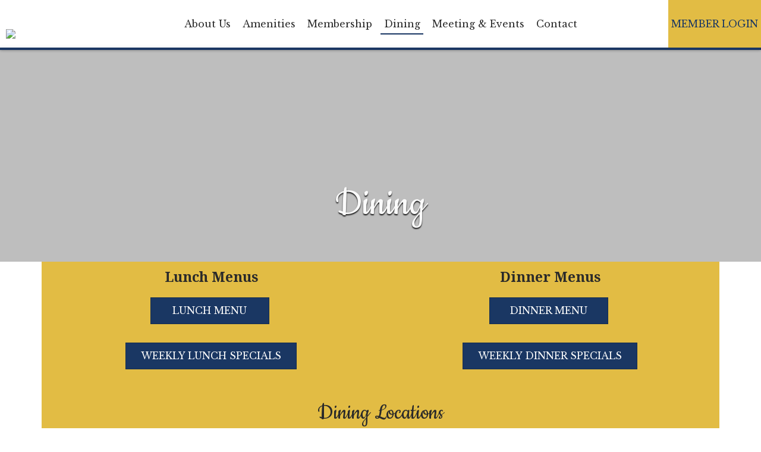

--- FILE ---
content_type: text/html; charset=utf-8
request_url: https://poolandyachtclub.com/Dining
body_size: 39780
content:
<!DOCTYPE html PUBLIC "-//W3C//DTD XHTML 1.0 Transitional//EN" "http://www.w3.org/TR/xhtml1/DTD/xhtml1-transitional.dtd">
<html xmlns="http://www.w3.org/1999/xhtml"  lang="en" xml:lang="en">
<head id="head"><title>
	Dining | Pool &amp; Yacht Club - Lilydale, MN
</title>
	     <!--jQuery include portalTempalte.aspx-->
        <script src="/CMSScripts/jquery/jquery.js"></script>
        <!-- Cookie Notification Styles -->
        <link rel="stylesheet" href="/CMSScripts/CHO/css/basic-styles.css">
        
    <!-- ClubHouseOnlineHeader -->
    
<!-- Meta, title, CSS, favicons masterheader.ascx -->
<meta http-equiv="X-UA-Compatible" content="IE=edge">
<meta name="viewport" content="width=device-width, initial-scale=1">
 

    <link rel="stylesheet" href="https://maxcdn.bootstrapcdn.com/font-awesome/4.7.0/css/font-awesome.min.css">

    <link href="/apple-touch-icon.png" type="image/png" rel="icon"/><link href="/apple-touch-icon.aspx" type="image/png" rel="icon"/><link href="/CHObundles/css?v=qiIqxuvboKcXq5qx9vRZatU4xene1dKmUNH7PsYqMR01" rel="stylesheet"/>

    <link rel="stylesheet" href="/CMSModules/CHO/Widgets/app/css/styles.min.css">

    <link id="ClubHouseOnlineHeader1_siteCssLink" type="text/css" rel="stylesheet" href="/CMSPages/GetResource.ashx?stylesheetname=Sass_PoolandYachtClub_183"></link><style type="text/css">/*  ////////////////////////////////////////////////////// BASE/MOBILE  //////////////////////////////////////////////  */

/* QUICKLINKS MENU CHANGES */

.content-quicklink-menu .content-quicklink-menu-list {
    background: #1A3763;
    border-radius: 4px;
}

.content-quicklink-menu .content-quicklink-menu-a {
    border-bottom: 0;
    text-shadow: none;
    color: #FAFAFA;
    border-left: 0px solid #1A3763;
    transition: .3s ease all;

}

/* on hover */
.content-quicklink-menu .content-quicklink-menu-a:hover {
    background: rgb(39 60 117 / 60%);
    color: #FFF;
    transition: .3s ease all;
}

.content-quicklink-menu .content-quicklink-menu-a:hover {
    border: 0;
    border-left: 12px solid #FFF;
    transition: .3s ease all;
}

::selection {
    background: #1A3763;
    color: #FAFAFA;
}
.news-widget.theme1 a {
    color: #0f213b;
    font-weight: 700;
    font-style: normal;
    font-family: "Noto Serif",serif;
}

.news-widget.theme1 a:hover {
    color: #e2bc44;
    text-decoration: none;
}

.contact-card-widget.card-view .contact-card-wrapper .card-details-inner h4 {
    color: #1a3763;
}

[chowidgetinstanceid="1958345_cho_widget_titleandsummary_large"] {
    background-color: #ffffff;
    color: #1a3763;
}


/* table background colours */
table.infoTable tr:nth-child(odd) {
    background: #EEE;
}

/* making the caption on image gallery captions bigger */
.pswp__caption__center {
    color: #ccc!important;
    font-size: 1.3em!important;
    text-align: center!important;
}



@media only screen and (min-width: 768px) {/*  ////////////////////////////////////////////////////// TABLET //////////////////////////////////////////////  */

section#p_lt_ContentWidgets_pageplaceholder_p_lt_zoneContent_CHO_Widget_LoginFormWithFullscreenBackground_XLarge_loginCtrl_BaseLogin_sectionMain {
    height: 120vh;
}

.page-content {
   min-height: 71vh;
}
}
@media only screen and (min-width: 1025px) {/*  ////////////////////////////////////////////////////// DESKTOP//////////////////////////////////////////////  */

/* .rotating-image-banner-slider .rotating-slide h2 {
           font-size: 4.5em;
    margin-top: 2.5em;
 } */

/* static image banners */
.cho-hero-textwidget .cho-hero-textwidget-content * h2 {
    font-size: 4.5em;
    margin-top: 2.5em;
}}
</style><style type="text/css">.master-layout-1 .logo a:focus {
    outline: 1px dotted #1a3763;
}


.cho-hero-textwidget .cho-hero-textwidget-content * h2 {
    font-size: 2.5em;
}

@media only screen and (min-width: 1025px) {
/* static image banners */
.cho-hero-textwidget .cho-hero-textwidget-content * h2 {
    font-size: 4.5em;
    margin-top: 2.5em;
}}
</style> 

    <script type="text/javascript" src="/CMSScripts/CHO/JS/Custom/main.min.js"></script>


<!-- Body Font -->
<link rel="preconnect" href="https://fonts.googleapis.com"> <link rel="preconnect" href="https://fonts.gstatic.com" crossorigin> <link href="https://fonts.googleapis.com/css2?family=Libre+Baskerville:ital,wght@0,400;0,700;1,400&display=swap" rel="stylesheet">
<link rel="preconnect" href="https://fonts.googleapis.com"> <link rel="preconnect" href="https://fonts.gstatic.com" crossorigin> <link href="https://fonts.googleapis.com/css2?family=Noto+Serif:wght@700&display=swap" rel="stylesheet">
<link rel="preconnect" href="https://fonts.googleapis.com"> <link rel="preconnect" href="https://fonts.gstatic.com" crossorigin> <link href="https://fonts.googleapis.com/css2?family=Cookie&display=swap" rel="stylesheet">

<link rel="preconnect" href="https://fonts.googleapis.com"> <link rel="preconnect" href="https://fonts.gstatic.com" crossorigin> <link href="https://fonts.googleapis.com/css2?family=Noto+Serif:wght@700&display=swap" rel="stylesheet">




<!--End of masterheader.ascx -->
<meta name="description" content="The Best Kept Secret in the Twin Cities. As a new service to our members, the Pool & Yacht Club will now utilize email to communicate announcements of events, activities, and monthly Scuttlebutt newsletters. Please visit the Member Login and use your last name and member number to retrieve the Member Email Update Form. Please submit any updated contact information along with your email address to ensure you receive future announcements and Scuttlebutts. To find out how you can become a member of the Pool and Yacht Club, click here. " /> 
<meta http-equiv="content-type" content="text/html; charset=UTF-8" /><script type="text/javascript">window.NREUM||(NREUM={});NREUM.info = {"beacon":"bam.nr-data.net","errorBeacon":"bam.nr-data.net","licenseKey":"NRJS-011d93807e6b5780e10","applicationID":"1323804656","transactionName":"YgBQZ0dVDRVRAREPWVtKc2BlGwALQxIEAVNGSkJcR0ACCkQHCBZaVBFXHVRHEx4=","queueTime":0,"applicationTime":78,"agent":"","atts":""}</script><script type="text/javascript">(window.NREUM||(NREUM={})).init={privacy:{cookies_enabled:true},ajax:{deny_list:["bam.nr-data.net"]},feature_flags:["soft_nav"],distributed_tracing:{enabled:true}};(window.NREUM||(NREUM={})).loader_config={agentID:"1386225712",accountID:"4124504",trustKey:"4124504",xpid:"UAcFVVNTDBABV1NRDwEDUFEH",licenseKey:"NRJS-011d93807e6b5780e10",applicationID:"1323804656",browserID:"1386225712"};;/*! For license information please see nr-loader-spa-1.308.0.min.js.LICENSE.txt */
(()=>{var e,t,r={384:(e,t,r)=>{"use strict";r.d(t,{NT:()=>a,US:()=>u,Zm:()=>o,bQ:()=>d,dV:()=>c,pV:()=>l});var n=r(6154),i=r(1863),s=r(1910);const a={beacon:"bam.nr-data.net",errorBeacon:"bam.nr-data.net"};function o(){return n.gm.NREUM||(n.gm.NREUM={}),void 0===n.gm.newrelic&&(n.gm.newrelic=n.gm.NREUM),n.gm.NREUM}function c(){let e=o();return e.o||(e.o={ST:n.gm.setTimeout,SI:n.gm.setImmediate||n.gm.setInterval,CT:n.gm.clearTimeout,XHR:n.gm.XMLHttpRequest,REQ:n.gm.Request,EV:n.gm.Event,PR:n.gm.Promise,MO:n.gm.MutationObserver,FETCH:n.gm.fetch,WS:n.gm.WebSocket},(0,s.i)(...Object.values(e.o))),e}function d(e,t){let r=o();r.initializedAgents??={},t.initializedAt={ms:(0,i.t)(),date:new Date},r.initializedAgents[e]=t}function u(e,t){o()[e]=t}function l(){return function(){let e=o();const t=e.info||{};e.info={beacon:a.beacon,errorBeacon:a.errorBeacon,...t}}(),function(){let e=o();const t=e.init||{};e.init={...t}}(),c(),function(){let e=o();const t=e.loader_config||{};e.loader_config={...t}}(),o()}},782:(e,t,r)=>{"use strict";r.d(t,{T:()=>n});const n=r(860).K7.pageViewTiming},860:(e,t,r)=>{"use strict";r.d(t,{$J:()=>u,K7:()=>c,P3:()=>d,XX:()=>i,Yy:()=>o,df:()=>s,qY:()=>n,v4:()=>a});const n="events",i="jserrors",s="browser/blobs",a="rum",o="browser/logs",c={ajax:"ajax",genericEvents:"generic_events",jserrors:i,logging:"logging",metrics:"metrics",pageAction:"page_action",pageViewEvent:"page_view_event",pageViewTiming:"page_view_timing",sessionReplay:"session_replay",sessionTrace:"session_trace",softNav:"soft_navigations",spa:"spa"},d={[c.pageViewEvent]:1,[c.pageViewTiming]:2,[c.metrics]:3,[c.jserrors]:4,[c.spa]:5,[c.ajax]:6,[c.sessionTrace]:7,[c.softNav]:8,[c.sessionReplay]:9,[c.logging]:10,[c.genericEvents]:11},u={[c.pageViewEvent]:a,[c.pageViewTiming]:n,[c.ajax]:n,[c.spa]:n,[c.softNav]:n,[c.metrics]:i,[c.jserrors]:i,[c.sessionTrace]:s,[c.sessionReplay]:s,[c.logging]:o,[c.genericEvents]:"ins"}},944:(e,t,r)=>{"use strict";r.d(t,{R:()=>i});var n=r(3241);function i(e,t){"function"==typeof console.debug&&(console.debug("New Relic Warning: https://github.com/newrelic/newrelic-browser-agent/blob/main/docs/warning-codes.md#".concat(e),t),(0,n.W)({agentIdentifier:null,drained:null,type:"data",name:"warn",feature:"warn",data:{code:e,secondary:t}}))}},993:(e,t,r)=>{"use strict";r.d(t,{A$:()=>s,ET:()=>a,TZ:()=>o,p_:()=>i});var n=r(860);const i={ERROR:"ERROR",WARN:"WARN",INFO:"INFO",DEBUG:"DEBUG",TRACE:"TRACE"},s={OFF:0,ERROR:1,WARN:2,INFO:3,DEBUG:4,TRACE:5},a="log",o=n.K7.logging},1541:(e,t,r)=>{"use strict";r.d(t,{U:()=>i,f:()=>n});const n={MFE:"MFE",BA:"BA"};function i(e,t){if(2!==t?.harvestEndpointVersion)return{};const r=t.agentRef.runtime.appMetadata.agents[0].entityGuid;return e?{"source.id":e.id,"source.name":e.name,"source.type":e.type,"parent.id":e.parent?.id||r,"parent.type":e.parent?.type||n.BA}:{"entity.guid":r,appId:t.agentRef.info.applicationID}}},1687:(e,t,r)=>{"use strict";r.d(t,{Ak:()=>d,Ze:()=>h,x3:()=>u});var n=r(3241),i=r(7836),s=r(3606),a=r(860),o=r(2646);const c={};function d(e,t){const r={staged:!1,priority:a.P3[t]||0};l(e),c[e].get(t)||c[e].set(t,r)}function u(e,t){e&&c[e]&&(c[e].get(t)&&c[e].delete(t),p(e,t,!1),c[e].size&&f(e))}function l(e){if(!e)throw new Error("agentIdentifier required");c[e]||(c[e]=new Map)}function h(e="",t="feature",r=!1){if(l(e),!e||!c[e].get(t)||r)return p(e,t);c[e].get(t).staged=!0,f(e)}function f(e){const t=Array.from(c[e]);t.every(([e,t])=>t.staged)&&(t.sort((e,t)=>e[1].priority-t[1].priority),t.forEach(([t])=>{c[e].delete(t),p(e,t)}))}function p(e,t,r=!0){const a=e?i.ee.get(e):i.ee,c=s.i.handlers;if(!a.aborted&&a.backlog&&c){if((0,n.W)({agentIdentifier:e,type:"lifecycle",name:"drain",feature:t}),r){const e=a.backlog[t],r=c[t];if(r){for(let t=0;e&&t<e.length;++t)g(e[t],r);Object.entries(r).forEach(([e,t])=>{Object.values(t||{}).forEach(t=>{t[0]?.on&&t[0]?.context()instanceof o.y&&t[0].on(e,t[1])})})}}a.isolatedBacklog||delete c[t],a.backlog[t]=null,a.emit("drain-"+t,[])}}function g(e,t){var r=e[1];Object.values(t[r]||{}).forEach(t=>{var r=e[0];if(t[0]===r){var n=t[1],i=e[3],s=e[2];n.apply(i,s)}})}},1738:(e,t,r)=>{"use strict";r.d(t,{U:()=>f,Y:()=>h});var n=r(3241),i=r(9908),s=r(1863),a=r(944),o=r(5701),c=r(3969),d=r(8362),u=r(860),l=r(4261);function h(e,t,r,s){const h=s||r;!h||h[e]&&h[e]!==d.d.prototype[e]||(h[e]=function(){(0,i.p)(c.xV,["API/"+e+"/called"],void 0,u.K7.metrics,r.ee),(0,n.W)({agentIdentifier:r.agentIdentifier,drained:!!o.B?.[r.agentIdentifier],type:"data",name:"api",feature:l.Pl+e,data:{}});try{return t.apply(this,arguments)}catch(e){(0,a.R)(23,e)}})}function f(e,t,r,n,a){const o=e.info;null===r?delete o.jsAttributes[t]:o.jsAttributes[t]=r,(a||null===r)&&(0,i.p)(l.Pl+n,[(0,s.t)(),t,r],void 0,"session",e.ee)}},1741:(e,t,r)=>{"use strict";r.d(t,{W:()=>s});var n=r(944),i=r(4261);class s{#e(e,...t){if(this[e]!==s.prototype[e])return this[e](...t);(0,n.R)(35,e)}addPageAction(e,t){return this.#e(i.hG,e,t)}register(e){return this.#e(i.eY,e)}recordCustomEvent(e,t){return this.#e(i.fF,e,t)}setPageViewName(e,t){return this.#e(i.Fw,e,t)}setCustomAttribute(e,t,r){return this.#e(i.cD,e,t,r)}noticeError(e,t){return this.#e(i.o5,e,t)}setUserId(e,t=!1){return this.#e(i.Dl,e,t)}setApplicationVersion(e){return this.#e(i.nb,e)}setErrorHandler(e){return this.#e(i.bt,e)}addRelease(e,t){return this.#e(i.k6,e,t)}log(e,t){return this.#e(i.$9,e,t)}start(){return this.#e(i.d3)}finished(e){return this.#e(i.BL,e)}recordReplay(){return this.#e(i.CH)}pauseReplay(){return this.#e(i.Tb)}addToTrace(e){return this.#e(i.U2,e)}setCurrentRouteName(e){return this.#e(i.PA,e)}interaction(e){return this.#e(i.dT,e)}wrapLogger(e,t,r){return this.#e(i.Wb,e,t,r)}measure(e,t){return this.#e(i.V1,e,t)}consent(e){return this.#e(i.Pv,e)}}},1863:(e,t,r)=>{"use strict";function n(){return Math.floor(performance.now())}r.d(t,{t:()=>n})},1910:(e,t,r)=>{"use strict";r.d(t,{i:()=>s});var n=r(944);const i=new Map;function s(...e){return e.every(e=>{if(i.has(e))return i.get(e);const t="function"==typeof e?e.toString():"",r=t.includes("[native code]"),s=t.includes("nrWrapper");return r||s||(0,n.R)(64,e?.name||t),i.set(e,r),r})}},2555:(e,t,r)=>{"use strict";r.d(t,{D:()=>o,f:()=>a});var n=r(384),i=r(8122);const s={beacon:n.NT.beacon,errorBeacon:n.NT.errorBeacon,licenseKey:void 0,applicationID:void 0,sa:void 0,queueTime:void 0,applicationTime:void 0,ttGuid:void 0,user:void 0,account:void 0,product:void 0,extra:void 0,jsAttributes:{},userAttributes:void 0,atts:void 0,transactionName:void 0,tNamePlain:void 0};function a(e){try{return!!e.licenseKey&&!!e.errorBeacon&&!!e.applicationID}catch(e){return!1}}const o=e=>(0,i.a)(e,s)},2614:(e,t,r)=>{"use strict";r.d(t,{BB:()=>a,H3:()=>n,g:()=>d,iL:()=>c,tS:()=>o,uh:()=>i,wk:()=>s});const n="NRBA",i="SESSION",s=144e5,a=18e5,o={STARTED:"session-started",PAUSE:"session-pause",RESET:"session-reset",RESUME:"session-resume",UPDATE:"session-update"},c={SAME_TAB:"same-tab",CROSS_TAB:"cross-tab"},d={OFF:0,FULL:1,ERROR:2}},2646:(e,t,r)=>{"use strict";r.d(t,{y:()=>n});class n{constructor(e){this.contextId=e}}},2843:(e,t,r)=>{"use strict";r.d(t,{G:()=>s,u:()=>i});var n=r(3878);function i(e,t=!1,r,i){(0,n.DD)("visibilitychange",function(){if(t)return void("hidden"===document.visibilityState&&e());e(document.visibilityState)},r,i)}function s(e,t,r){(0,n.sp)("pagehide",e,t,r)}},3241:(e,t,r)=>{"use strict";r.d(t,{W:()=>s});var n=r(6154);const i="newrelic";function s(e={}){try{n.gm.dispatchEvent(new CustomEvent(i,{detail:e}))}catch(e){}}},3304:(e,t,r)=>{"use strict";r.d(t,{A:()=>s});var n=r(7836);const i=()=>{const e=new WeakSet;return(t,r)=>{if("object"==typeof r&&null!==r){if(e.has(r))return;e.add(r)}return r}};function s(e){try{return JSON.stringify(e,i())??""}catch(e){try{n.ee.emit("internal-error",[e])}catch(e){}return""}}},3333:(e,t,r)=>{"use strict";r.d(t,{$v:()=>u,TZ:()=>n,Xh:()=>c,Zp:()=>i,kd:()=>d,mq:()=>o,nf:()=>a,qN:()=>s});const n=r(860).K7.genericEvents,i=["auxclick","click","copy","keydown","paste","scrollend"],s=["focus","blur"],a=4,o=1e3,c=2e3,d=["PageAction","UserAction","BrowserPerformance"],u={RESOURCES:"experimental.resources",REGISTER:"register"}},3434:(e,t,r)=>{"use strict";r.d(t,{Jt:()=>s,YM:()=>d});var n=r(7836),i=r(5607);const s="nr@original:".concat(i.W),a=50;var o=Object.prototype.hasOwnProperty,c=!1;function d(e,t){return e||(e=n.ee),r.inPlace=function(e,t,n,i,s){n||(n="");const a="-"===n.charAt(0);for(let o=0;o<t.length;o++){const c=t[o],d=e[c];l(d)||(e[c]=r(d,a?c+n:n,i,c,s))}},r.flag=s,r;function r(t,r,n,c,d){return l(t)?t:(r||(r=""),nrWrapper[s]=t,function(e,t,r){if(Object.defineProperty&&Object.keys)try{return Object.keys(e).forEach(function(r){Object.defineProperty(t,r,{get:function(){return e[r]},set:function(t){return e[r]=t,t}})}),t}catch(e){u([e],r)}for(var n in e)o.call(e,n)&&(t[n]=e[n])}(t,nrWrapper,e),nrWrapper);function nrWrapper(){var s,o,l,h;let f;try{o=this,s=[...arguments],l="function"==typeof n?n(s,o):n||{}}catch(t){u([t,"",[s,o,c],l],e)}i(r+"start",[s,o,c],l,d);const p=performance.now();let g;try{return h=t.apply(o,s),g=performance.now(),h}catch(e){throw g=performance.now(),i(r+"err",[s,o,e],l,d),f=e,f}finally{const e=g-p,t={start:p,end:g,duration:e,isLongTask:e>=a,methodName:c,thrownError:f};t.isLongTask&&i("long-task",[t,o],l,d),i(r+"end",[s,o,h],l,d)}}}function i(r,n,i,s){if(!c||t){var a=c;c=!0;try{e.emit(r,n,i,t,s)}catch(t){u([t,r,n,i],e)}c=a}}}function u(e,t){t||(t=n.ee);try{t.emit("internal-error",e)}catch(e){}}function l(e){return!(e&&"function"==typeof e&&e.apply&&!e[s])}},3606:(e,t,r)=>{"use strict";r.d(t,{i:()=>s});var n=r(9908);s.on=a;var i=s.handlers={};function s(e,t,r,s){a(s||n.d,i,e,t,r)}function a(e,t,r,i,s){s||(s="feature"),e||(e=n.d);var a=t[s]=t[s]||{};(a[r]=a[r]||[]).push([e,i])}},3738:(e,t,r)=>{"use strict";r.d(t,{He:()=>i,Kp:()=>o,Lc:()=>d,Rz:()=>u,TZ:()=>n,bD:()=>s,d3:()=>a,jx:()=>l,sl:()=>h,uP:()=>c});const n=r(860).K7.sessionTrace,i="bstResource",s="resource",a="-start",o="-end",c="fn"+a,d="fn"+o,u="pushState",l=1e3,h=3e4},3785:(e,t,r)=>{"use strict";r.d(t,{R:()=>c,b:()=>d});var n=r(9908),i=r(1863),s=r(860),a=r(3969),o=r(993);function c(e,t,r={},c=o.p_.INFO,d=!0,u,l=(0,i.t)()){(0,n.p)(a.xV,["API/logging/".concat(c.toLowerCase(),"/called")],void 0,s.K7.metrics,e),(0,n.p)(o.ET,[l,t,r,c,d,u],void 0,s.K7.logging,e)}function d(e){return"string"==typeof e&&Object.values(o.p_).some(t=>t===e.toUpperCase().trim())}},3878:(e,t,r)=>{"use strict";function n(e,t){return{capture:e,passive:!1,signal:t}}function i(e,t,r=!1,i){window.addEventListener(e,t,n(r,i))}function s(e,t,r=!1,i){document.addEventListener(e,t,n(r,i))}r.d(t,{DD:()=>s,jT:()=>n,sp:()=>i})},3962:(e,t,r)=>{"use strict";r.d(t,{AM:()=>a,O2:()=>l,OV:()=>s,Qu:()=>h,TZ:()=>c,ih:()=>f,pP:()=>o,t1:()=>u,tC:()=>i,wD:()=>d});var n=r(860);const i=["click","keydown","submit"],s="popstate",a="api",o="initialPageLoad",c=n.K7.softNav,d=5e3,u=500,l={INITIAL_PAGE_LOAD:"",ROUTE_CHANGE:1,UNSPECIFIED:2},h={INTERACTION:1,AJAX:2,CUSTOM_END:3,CUSTOM_TRACER:4},f={IP:"in progress",PF:"pending finish",FIN:"finished",CAN:"cancelled"}},3969:(e,t,r)=>{"use strict";r.d(t,{TZ:()=>n,XG:()=>o,rs:()=>i,xV:()=>a,z_:()=>s});const n=r(860).K7.metrics,i="sm",s="cm",a="storeSupportabilityMetrics",o="storeEventMetrics"},4234:(e,t,r)=>{"use strict";r.d(t,{W:()=>s});var n=r(7836),i=r(1687);class s{constructor(e,t){this.agentIdentifier=e,this.ee=n.ee.get(e),this.featureName=t,this.blocked=!1}deregisterDrain(){(0,i.x3)(this.agentIdentifier,this.featureName)}}},4261:(e,t,r)=>{"use strict";r.d(t,{$9:()=>u,BL:()=>c,CH:()=>p,Dl:()=>R,Fw:()=>w,PA:()=>v,Pl:()=>n,Pv:()=>A,Tb:()=>h,U2:()=>a,V1:()=>E,Wb:()=>T,bt:()=>y,cD:()=>b,d3:()=>x,dT:()=>d,eY:()=>g,fF:()=>f,hG:()=>s,hw:()=>i,k6:()=>o,nb:()=>m,o5:()=>l});const n="api-",i=n+"ixn-",s="addPageAction",a="addToTrace",o="addRelease",c="finished",d="interaction",u="log",l="noticeError",h="pauseReplay",f="recordCustomEvent",p="recordReplay",g="register",m="setApplicationVersion",v="setCurrentRouteName",b="setCustomAttribute",y="setErrorHandler",w="setPageViewName",R="setUserId",x="start",T="wrapLogger",E="measure",A="consent"},5205:(e,t,r)=>{"use strict";r.d(t,{j:()=>S});var n=r(384),i=r(1741);var s=r(2555),a=r(3333);const o=e=>{if(!e||"string"!=typeof e)return!1;try{document.createDocumentFragment().querySelector(e)}catch{return!1}return!0};var c=r(2614),d=r(944),u=r(8122);const l="[data-nr-mask]",h=e=>(0,u.a)(e,(()=>{const e={feature_flags:[],experimental:{allow_registered_children:!1,resources:!1},mask_selector:"*",block_selector:"[data-nr-block]",mask_input_options:{color:!1,date:!1,"datetime-local":!1,email:!1,month:!1,number:!1,range:!1,search:!1,tel:!1,text:!1,time:!1,url:!1,week:!1,textarea:!1,select:!1,password:!0}};return{ajax:{deny_list:void 0,block_internal:!0,enabled:!0,autoStart:!0},api:{get allow_registered_children(){return e.feature_flags.includes(a.$v.REGISTER)||e.experimental.allow_registered_children},set allow_registered_children(t){e.experimental.allow_registered_children=t},duplicate_registered_data:!1},browser_consent_mode:{enabled:!1},distributed_tracing:{enabled:void 0,exclude_newrelic_header:void 0,cors_use_newrelic_header:void 0,cors_use_tracecontext_headers:void 0,allowed_origins:void 0},get feature_flags(){return e.feature_flags},set feature_flags(t){e.feature_flags=t},generic_events:{enabled:!0,autoStart:!0},harvest:{interval:30},jserrors:{enabled:!0,autoStart:!0},logging:{enabled:!0,autoStart:!0},metrics:{enabled:!0,autoStart:!0},obfuscate:void 0,page_action:{enabled:!0},page_view_event:{enabled:!0,autoStart:!0},page_view_timing:{enabled:!0,autoStart:!0},performance:{capture_marks:!1,capture_measures:!1,capture_detail:!0,resources:{get enabled(){return e.feature_flags.includes(a.$v.RESOURCES)||e.experimental.resources},set enabled(t){e.experimental.resources=t},asset_types:[],first_party_domains:[],ignore_newrelic:!0}},privacy:{cookies_enabled:!0},proxy:{assets:void 0,beacon:void 0},session:{expiresMs:c.wk,inactiveMs:c.BB},session_replay:{autoStart:!0,enabled:!1,preload:!1,sampling_rate:10,error_sampling_rate:100,collect_fonts:!1,inline_images:!1,fix_stylesheets:!0,mask_all_inputs:!0,get mask_text_selector(){return e.mask_selector},set mask_text_selector(t){o(t)?e.mask_selector="".concat(t,",").concat(l):""===t||null===t?e.mask_selector=l:(0,d.R)(5,t)},get block_class(){return"nr-block"},get ignore_class(){return"nr-ignore"},get mask_text_class(){return"nr-mask"},get block_selector(){return e.block_selector},set block_selector(t){o(t)?e.block_selector+=",".concat(t):""!==t&&(0,d.R)(6,t)},get mask_input_options(){return e.mask_input_options},set mask_input_options(t){t&&"object"==typeof t?e.mask_input_options={...t,password:!0}:(0,d.R)(7,t)}},session_trace:{enabled:!0,autoStart:!0},soft_navigations:{enabled:!0,autoStart:!0},spa:{enabled:!0,autoStart:!0},ssl:void 0,user_actions:{enabled:!0,elementAttributes:["id","className","tagName","type"]}}})());var f=r(6154),p=r(9324);let g=0;const m={buildEnv:p.F3,distMethod:p.Xs,version:p.xv,originTime:f.WN},v={consented:!1},b={appMetadata:{},get consented(){return this.session?.state?.consent||v.consented},set consented(e){v.consented=e},customTransaction:void 0,denyList:void 0,disabled:!1,harvester:void 0,isolatedBacklog:!1,isRecording:!1,loaderType:void 0,maxBytes:3e4,obfuscator:void 0,onerror:void 0,ptid:void 0,releaseIds:{},session:void 0,timeKeeper:void 0,registeredEntities:[],jsAttributesMetadata:{bytes:0},get harvestCount(){return++g}},y=e=>{const t=(0,u.a)(e,b),r=Object.keys(m).reduce((e,t)=>(e[t]={value:m[t],writable:!1,configurable:!0,enumerable:!0},e),{});return Object.defineProperties(t,r)};var w=r(5701);const R=e=>{const t=e.startsWith("http");e+="/",r.p=t?e:"https://"+e};var x=r(7836),T=r(3241);const E={accountID:void 0,trustKey:void 0,agentID:void 0,licenseKey:void 0,applicationID:void 0,xpid:void 0},A=e=>(0,u.a)(e,E),_=new Set;function S(e,t={},r,a){let{init:o,info:c,loader_config:d,runtime:u={},exposed:l=!0}=t;if(!c){const e=(0,n.pV)();o=e.init,c=e.info,d=e.loader_config}e.init=h(o||{}),e.loader_config=A(d||{}),c.jsAttributes??={},f.bv&&(c.jsAttributes.isWorker=!0),e.info=(0,s.D)(c);const p=e.init,g=[c.beacon,c.errorBeacon];_.has(e.agentIdentifier)||(p.proxy.assets&&(R(p.proxy.assets),g.push(p.proxy.assets)),p.proxy.beacon&&g.push(p.proxy.beacon),e.beacons=[...g],function(e){const t=(0,n.pV)();Object.getOwnPropertyNames(i.W.prototype).forEach(r=>{const n=i.W.prototype[r];if("function"!=typeof n||"constructor"===n)return;let s=t[r];e[r]&&!1!==e.exposed&&"micro-agent"!==e.runtime?.loaderType&&(t[r]=(...t)=>{const n=e[r](...t);return s?s(...t):n})})}(e),(0,n.US)("activatedFeatures",w.B)),u.denyList=[...p.ajax.deny_list||[],...p.ajax.block_internal?g:[]],u.ptid=e.agentIdentifier,u.loaderType=r,e.runtime=y(u),_.has(e.agentIdentifier)||(e.ee=x.ee.get(e.agentIdentifier),e.exposed=l,(0,T.W)({agentIdentifier:e.agentIdentifier,drained:!!w.B?.[e.agentIdentifier],type:"lifecycle",name:"initialize",feature:void 0,data:e.config})),_.add(e.agentIdentifier)}},5270:(e,t,r)=>{"use strict";r.d(t,{Aw:()=>a,SR:()=>s,rF:()=>o});var n=r(384),i=r(7767);function s(e){return!!(0,n.dV)().o.MO&&(0,i.V)(e)&&!0===e?.session_trace.enabled}function a(e){return!0===e?.session_replay.preload&&s(e)}function o(e,t){try{if("string"==typeof t?.type){if("password"===t.type.toLowerCase())return"*".repeat(e?.length||0);if(void 0!==t?.dataset?.nrUnmask||t?.classList?.contains("nr-unmask"))return e}}catch(e){}return"string"==typeof e?e.replace(/[\S]/g,"*"):"*".repeat(e?.length||0)}},5289:(e,t,r)=>{"use strict";r.d(t,{GG:()=>a,Qr:()=>c,sB:()=>o});var n=r(3878),i=r(6389);function s(){return"undefined"==typeof document||"complete"===document.readyState}function a(e,t){if(s())return e();const r=(0,i.J)(e),a=setInterval(()=>{s()&&(clearInterval(a),r())},500);(0,n.sp)("load",r,t)}function o(e){if(s())return e();(0,n.DD)("DOMContentLoaded",e)}function c(e){if(s())return e();(0,n.sp)("popstate",e)}},5607:(e,t,r)=>{"use strict";r.d(t,{W:()=>n});const n=(0,r(9566).bz)()},5701:(e,t,r)=>{"use strict";r.d(t,{B:()=>s,t:()=>a});var n=r(3241);const i=new Set,s={};function a(e,t){const r=t.agentIdentifier;s[r]??={},e&&"object"==typeof e&&(i.has(r)||(t.ee.emit("rumresp",[e]),s[r]=e,i.add(r),(0,n.W)({agentIdentifier:r,loaded:!0,drained:!0,type:"lifecycle",name:"load",feature:void 0,data:e})))}},6154:(e,t,r)=>{"use strict";r.d(t,{OF:()=>d,RI:()=>i,WN:()=>h,bv:()=>s,eN:()=>f,gm:()=>a,lR:()=>l,m:()=>c,mw:()=>o,sb:()=>u});var n=r(1863);const i="undefined"!=typeof window&&!!window.document,s="undefined"!=typeof WorkerGlobalScope&&("undefined"!=typeof self&&self instanceof WorkerGlobalScope&&self.navigator instanceof WorkerNavigator||"undefined"!=typeof globalThis&&globalThis instanceof WorkerGlobalScope&&globalThis.navigator instanceof WorkerNavigator),a=i?window:"undefined"!=typeof WorkerGlobalScope&&("undefined"!=typeof self&&self instanceof WorkerGlobalScope&&self||"undefined"!=typeof globalThis&&globalThis instanceof WorkerGlobalScope&&globalThis),o=Boolean("hidden"===a?.document?.visibilityState),c=""+a?.location,d=/iPad|iPhone|iPod/.test(a.navigator?.userAgent),u=d&&"undefined"==typeof SharedWorker,l=(()=>{const e=a.navigator?.userAgent?.match(/Firefox[/\s](\d+\.\d+)/);return Array.isArray(e)&&e.length>=2?+e[1]:0})(),h=Date.now()-(0,n.t)(),f=()=>"undefined"!=typeof PerformanceNavigationTiming&&a?.performance?.getEntriesByType("navigation")?.[0]?.responseStart},6344:(e,t,r)=>{"use strict";r.d(t,{BB:()=>u,Qb:()=>l,TZ:()=>i,Ug:()=>a,Vh:()=>s,_s:()=>o,bc:()=>d,yP:()=>c});var n=r(2614);const i=r(860).K7.sessionReplay,s="errorDuringReplay",a=.12,o={DomContentLoaded:0,Load:1,FullSnapshot:2,IncrementalSnapshot:3,Meta:4,Custom:5},c={[n.g.ERROR]:15e3,[n.g.FULL]:3e5,[n.g.OFF]:0},d={RESET:{message:"Session was reset",sm:"Reset"},IMPORT:{message:"Recorder failed to import",sm:"Import"},TOO_MANY:{message:"429: Too Many Requests",sm:"Too-Many"},TOO_BIG:{message:"Payload was too large",sm:"Too-Big"},CROSS_TAB:{message:"Session Entity was set to OFF on another tab",sm:"Cross-Tab"},ENTITLEMENTS:{message:"Session Replay is not allowed and will not be started",sm:"Entitlement"}},u=5e3,l={API:"api",RESUME:"resume",SWITCH_TO_FULL:"switchToFull",INITIALIZE:"initialize",PRELOAD:"preload"}},6389:(e,t,r)=>{"use strict";function n(e,t=500,r={}){const n=r?.leading||!1;let i;return(...r)=>{n&&void 0===i&&(e.apply(this,r),i=setTimeout(()=>{i=clearTimeout(i)},t)),n||(clearTimeout(i),i=setTimeout(()=>{e.apply(this,r)},t))}}function i(e){let t=!1;return(...r)=>{t||(t=!0,e.apply(this,r))}}r.d(t,{J:()=>i,s:()=>n})},6630:(e,t,r)=>{"use strict";r.d(t,{T:()=>n});const n=r(860).K7.pageViewEvent},6774:(e,t,r)=>{"use strict";r.d(t,{T:()=>n});const n=r(860).K7.jserrors},7295:(e,t,r)=>{"use strict";r.d(t,{Xv:()=>a,gX:()=>i,iW:()=>s});var n=[];function i(e){if(!e||s(e))return!1;if(0===n.length)return!0;if("*"===n[0].hostname)return!1;for(var t=0;t<n.length;t++){var r=n[t];if(r.hostname.test(e.hostname)&&r.pathname.test(e.pathname))return!1}return!0}function s(e){return void 0===e.hostname}function a(e){if(n=[],e&&e.length)for(var t=0;t<e.length;t++){let r=e[t];if(!r)continue;if("*"===r)return void(n=[{hostname:"*"}]);0===r.indexOf("http://")?r=r.substring(7):0===r.indexOf("https://")&&(r=r.substring(8));const i=r.indexOf("/");let s,a;i>0?(s=r.substring(0,i),a=r.substring(i)):(s=r,a="*");let[c]=s.split(":");n.push({hostname:o(c),pathname:o(a,!0)})}}function o(e,t=!1){const r=e.replace(/[.+?^${}()|[\]\\]/g,e=>"\\"+e).replace(/\*/g,".*?");return new RegExp((t?"^":"")+r+"$")}},7485:(e,t,r)=>{"use strict";r.d(t,{D:()=>i});var n=r(6154);function i(e){if(0===(e||"").indexOf("data:"))return{protocol:"data"};try{const t=new URL(e,location.href),r={port:t.port,hostname:t.hostname,pathname:t.pathname,search:t.search,protocol:t.protocol.slice(0,t.protocol.indexOf(":")),sameOrigin:t.protocol===n.gm?.location?.protocol&&t.host===n.gm?.location?.host};return r.port&&""!==r.port||("http:"===t.protocol&&(r.port="80"),"https:"===t.protocol&&(r.port="443")),r.pathname&&""!==r.pathname?r.pathname.startsWith("/")||(r.pathname="/".concat(r.pathname)):r.pathname="/",r}catch(e){return{}}}},7699:(e,t,r)=>{"use strict";r.d(t,{It:()=>s,KC:()=>o,No:()=>i,qh:()=>a});var n=r(860);const i=16e3,s=1e6,a="SESSION_ERROR",o={[n.K7.logging]:!0,[n.K7.genericEvents]:!1,[n.K7.jserrors]:!1,[n.K7.ajax]:!1}},7767:(e,t,r)=>{"use strict";r.d(t,{V:()=>i});var n=r(6154);const i=e=>n.RI&&!0===e?.privacy.cookies_enabled},7836:(e,t,r)=>{"use strict";r.d(t,{P:()=>o,ee:()=>c});var n=r(384),i=r(8990),s=r(2646),a=r(5607);const o="nr@context:".concat(a.W),c=function e(t,r){var n={},a={},u={},l=!1;try{l=16===r.length&&d.initializedAgents?.[r]?.runtime.isolatedBacklog}catch(e){}var h={on:p,addEventListener:p,removeEventListener:function(e,t){var r=n[e];if(!r)return;for(var i=0;i<r.length;i++)r[i]===t&&r.splice(i,1)},emit:function(e,r,n,i,s){!1!==s&&(s=!0);if(c.aborted&&!i)return;t&&s&&t.emit(e,r,n);var o=f(n);g(e).forEach(e=>{e.apply(o,r)});var d=v()[a[e]];d&&d.push([h,e,r,o]);return o},get:m,listeners:g,context:f,buffer:function(e,t){const r=v();if(t=t||"feature",h.aborted)return;Object.entries(e||{}).forEach(([e,n])=>{a[n]=t,t in r||(r[t]=[])})},abort:function(){h._aborted=!0,Object.keys(h.backlog).forEach(e=>{delete h.backlog[e]})},isBuffering:function(e){return!!v()[a[e]]},debugId:r,backlog:l?{}:t&&"object"==typeof t.backlog?t.backlog:{},isolatedBacklog:l};return Object.defineProperty(h,"aborted",{get:()=>{let e=h._aborted||!1;return e||(t&&(e=t.aborted),e)}}),h;function f(e){return e&&e instanceof s.y?e:e?(0,i.I)(e,o,()=>new s.y(o)):new s.y(o)}function p(e,t){n[e]=g(e).concat(t)}function g(e){return n[e]||[]}function m(t){return u[t]=u[t]||e(h,t)}function v(){return h.backlog}}(void 0,"globalEE"),d=(0,n.Zm)();d.ee||(d.ee=c)},8122:(e,t,r)=>{"use strict";r.d(t,{a:()=>i});var n=r(944);function i(e,t){try{if(!e||"object"!=typeof e)return(0,n.R)(3);if(!t||"object"!=typeof t)return(0,n.R)(4);const r=Object.create(Object.getPrototypeOf(t),Object.getOwnPropertyDescriptors(t)),s=0===Object.keys(r).length?e:r;for(let a in s)if(void 0!==e[a])try{if(null===e[a]){r[a]=null;continue}Array.isArray(e[a])&&Array.isArray(t[a])?r[a]=Array.from(new Set([...e[a],...t[a]])):"object"==typeof e[a]&&"object"==typeof t[a]?r[a]=i(e[a],t[a]):r[a]=e[a]}catch(e){r[a]||(0,n.R)(1,e)}return r}catch(e){(0,n.R)(2,e)}}},8139:(e,t,r)=>{"use strict";r.d(t,{u:()=>h});var n=r(7836),i=r(3434),s=r(8990),a=r(6154);const o={},c=a.gm.XMLHttpRequest,d="addEventListener",u="removeEventListener",l="nr@wrapped:".concat(n.P);function h(e){var t=function(e){return(e||n.ee).get("events")}(e);if(o[t.debugId]++)return t;o[t.debugId]=1;var r=(0,i.YM)(t,!0);function h(e){r.inPlace(e,[d,u],"-",p)}function p(e,t){return e[1]}return"getPrototypeOf"in Object&&(a.RI&&f(document,h),c&&f(c.prototype,h),f(a.gm,h)),t.on(d+"-start",function(e,t){var n=e[1];if(null!==n&&("function"==typeof n||"object"==typeof n)&&"newrelic"!==e[0]){var i=(0,s.I)(n,l,function(){var e={object:function(){if("function"!=typeof n.handleEvent)return;return n.handleEvent.apply(n,arguments)},function:n}[typeof n];return e?r(e,"fn-",null,e.name||"anonymous"):n});this.wrapped=e[1]=i}}),t.on(u+"-start",function(e){e[1]=this.wrapped||e[1]}),t}function f(e,t,...r){let n=e;for(;"object"==typeof n&&!Object.prototype.hasOwnProperty.call(n,d);)n=Object.getPrototypeOf(n);n&&t(n,...r)}},8362:(e,t,r)=>{"use strict";r.d(t,{d:()=>s});var n=r(9566),i=r(1741);class s extends i.W{agentIdentifier=(0,n.LA)(16)}},8374:(e,t,r)=>{r.nc=(()=>{try{return document?.currentScript?.nonce}catch(e){}return""})()},8990:(e,t,r)=>{"use strict";r.d(t,{I:()=>i});var n=Object.prototype.hasOwnProperty;function i(e,t,r){if(n.call(e,t))return e[t];var i=r();if(Object.defineProperty&&Object.keys)try{return Object.defineProperty(e,t,{value:i,writable:!0,enumerable:!1}),i}catch(e){}return e[t]=i,i}},9119:(e,t,r)=>{"use strict";r.d(t,{L:()=>s});var n=/([^?#]*)[^#]*(#[^?]*|$).*/,i=/([^?#]*)().*/;function s(e,t){return e?e.replace(t?n:i,"$1$2"):e}},9300:(e,t,r)=>{"use strict";r.d(t,{T:()=>n});const n=r(860).K7.ajax},9324:(e,t,r)=>{"use strict";r.d(t,{AJ:()=>a,F3:()=>i,Xs:()=>s,Yq:()=>o,xv:()=>n});const n="1.308.0",i="PROD",s="CDN",a="@newrelic/rrweb",o="1.0.1"},9566:(e,t,r)=>{"use strict";r.d(t,{LA:()=>o,ZF:()=>c,bz:()=>a,el:()=>d});var n=r(6154);const i="xxxxxxxx-xxxx-4xxx-yxxx-xxxxxxxxxxxx";function s(e,t){return e?15&e[t]:16*Math.random()|0}function a(){const e=n.gm?.crypto||n.gm?.msCrypto;let t,r=0;return e&&e.getRandomValues&&(t=e.getRandomValues(new Uint8Array(30))),i.split("").map(e=>"x"===e?s(t,r++).toString(16):"y"===e?(3&s()|8).toString(16):e).join("")}function o(e){const t=n.gm?.crypto||n.gm?.msCrypto;let r,i=0;t&&t.getRandomValues&&(r=t.getRandomValues(new Uint8Array(e)));const a=[];for(var o=0;o<e;o++)a.push(s(r,i++).toString(16));return a.join("")}function c(){return o(16)}function d(){return o(32)}},9908:(e,t,r)=>{"use strict";r.d(t,{d:()=>n,p:()=>i});var n=r(7836).ee.get("handle");function i(e,t,r,i,s){s?(s.buffer([e],i),s.emit(e,t,r)):(n.buffer([e],i),n.emit(e,t,r))}}},n={};function i(e){var t=n[e];if(void 0!==t)return t.exports;var s=n[e]={exports:{}};return r[e](s,s.exports,i),s.exports}i.m=r,i.d=(e,t)=>{for(var r in t)i.o(t,r)&&!i.o(e,r)&&Object.defineProperty(e,r,{enumerable:!0,get:t[r]})},i.f={},i.e=e=>Promise.all(Object.keys(i.f).reduce((t,r)=>(i.f[r](e,t),t),[])),i.u=e=>({212:"nr-spa-compressor",249:"nr-spa-recorder",478:"nr-spa"}[e]+"-1.308.0.min.js"),i.o=(e,t)=>Object.prototype.hasOwnProperty.call(e,t),e={},t="NRBA-1.308.0.PROD:",i.l=(r,n,s,a)=>{if(e[r])e[r].push(n);else{var o,c;if(void 0!==s)for(var d=document.getElementsByTagName("script"),u=0;u<d.length;u++){var l=d[u];if(l.getAttribute("src")==r||l.getAttribute("data-webpack")==t+s){o=l;break}}if(!o){c=!0;var h={478:"sha512-RSfSVnmHk59T/uIPbdSE0LPeqcEdF4/+XhfJdBuccH5rYMOEZDhFdtnh6X6nJk7hGpzHd9Ujhsy7lZEz/ORYCQ==",249:"sha512-ehJXhmntm85NSqW4MkhfQqmeKFulra3klDyY0OPDUE+sQ3GokHlPh1pmAzuNy//3j4ac6lzIbmXLvGQBMYmrkg==",212:"sha512-B9h4CR46ndKRgMBcK+j67uSR2RCnJfGefU+A7FrgR/k42ovXy5x/MAVFiSvFxuVeEk/pNLgvYGMp1cBSK/G6Fg=="};(o=document.createElement("script")).charset="utf-8",i.nc&&o.setAttribute("nonce",i.nc),o.setAttribute("data-webpack",t+s),o.src=r,0!==o.src.indexOf(window.location.origin+"/")&&(o.crossOrigin="anonymous"),h[a]&&(o.integrity=h[a])}e[r]=[n];var f=(t,n)=>{o.onerror=o.onload=null,clearTimeout(p);var i=e[r];if(delete e[r],o.parentNode&&o.parentNode.removeChild(o),i&&i.forEach(e=>e(n)),t)return t(n)},p=setTimeout(f.bind(null,void 0,{type:"timeout",target:o}),12e4);o.onerror=f.bind(null,o.onerror),o.onload=f.bind(null,o.onload),c&&document.head.appendChild(o)}},i.r=e=>{"undefined"!=typeof Symbol&&Symbol.toStringTag&&Object.defineProperty(e,Symbol.toStringTag,{value:"Module"}),Object.defineProperty(e,"__esModule",{value:!0})},i.p="https://js-agent.newrelic.com/",(()=>{var e={38:0,788:0};i.f.j=(t,r)=>{var n=i.o(e,t)?e[t]:void 0;if(0!==n)if(n)r.push(n[2]);else{var s=new Promise((r,i)=>n=e[t]=[r,i]);r.push(n[2]=s);var a=i.p+i.u(t),o=new Error;i.l(a,r=>{if(i.o(e,t)&&(0!==(n=e[t])&&(e[t]=void 0),n)){var s=r&&("load"===r.type?"missing":r.type),a=r&&r.target&&r.target.src;o.message="Loading chunk "+t+" failed: ("+s+": "+a+")",o.name="ChunkLoadError",o.type=s,o.request=a,n[1](o)}},"chunk-"+t,t)}};var t=(t,r)=>{var n,s,[a,o,c]=r,d=0;if(a.some(t=>0!==e[t])){for(n in o)i.o(o,n)&&(i.m[n]=o[n]);if(c)c(i)}for(t&&t(r);d<a.length;d++)s=a[d],i.o(e,s)&&e[s]&&e[s][0](),e[s]=0},r=self["webpackChunk:NRBA-1.308.0.PROD"]=self["webpackChunk:NRBA-1.308.0.PROD"]||[];r.forEach(t.bind(null,0)),r.push=t.bind(null,r.push.bind(r))})(),(()=>{"use strict";i(8374);var e=i(8362),t=i(860);const r=Object.values(t.K7);var n=i(5205);var s=i(9908),a=i(1863),o=i(4261),c=i(1738);var d=i(1687),u=i(4234),l=i(5289),h=i(6154),f=i(944),p=i(5270),g=i(7767),m=i(6389),v=i(7699);class b extends u.W{constructor(e,t){super(e.agentIdentifier,t),this.agentRef=e,this.abortHandler=void 0,this.featAggregate=void 0,this.loadedSuccessfully=void 0,this.onAggregateImported=new Promise(e=>{this.loadedSuccessfully=e}),this.deferred=Promise.resolve(),!1===e.init[this.featureName].autoStart?this.deferred=new Promise((t,r)=>{this.ee.on("manual-start-all",(0,m.J)(()=>{(0,d.Ak)(e.agentIdentifier,this.featureName),t()}))}):(0,d.Ak)(e.agentIdentifier,t)}importAggregator(e,t,r={}){if(this.featAggregate)return;const n=async()=>{let n;await this.deferred;try{if((0,g.V)(e.init)){const{setupAgentSession:t}=await i.e(478).then(i.bind(i,8766));n=t(e)}}catch(e){(0,f.R)(20,e),this.ee.emit("internal-error",[e]),(0,s.p)(v.qh,[e],void 0,this.featureName,this.ee)}try{if(!this.#t(this.featureName,n,e.init))return(0,d.Ze)(this.agentIdentifier,this.featureName),void this.loadedSuccessfully(!1);const{Aggregate:i}=await t();this.featAggregate=new i(e,r),e.runtime.harvester.initializedAggregates.push(this.featAggregate),this.loadedSuccessfully(!0)}catch(e){(0,f.R)(34,e),this.abortHandler?.(),(0,d.Ze)(this.agentIdentifier,this.featureName,!0),this.loadedSuccessfully(!1),this.ee&&this.ee.abort()}};h.RI?(0,l.GG)(()=>n(),!0):n()}#t(e,r,n){if(this.blocked)return!1;switch(e){case t.K7.sessionReplay:return(0,p.SR)(n)&&!!r;case t.K7.sessionTrace:return!!r;default:return!0}}}var y=i(6630),w=i(2614),R=i(3241);class x extends b{static featureName=y.T;constructor(e){var t;super(e,y.T),this.setupInspectionEvents(e.agentIdentifier),t=e,(0,c.Y)(o.Fw,function(e,r){"string"==typeof e&&("/"!==e.charAt(0)&&(e="/"+e),t.runtime.customTransaction=(r||"http://custom.transaction")+e,(0,s.p)(o.Pl+o.Fw,[(0,a.t)()],void 0,void 0,t.ee))},t),this.importAggregator(e,()=>i.e(478).then(i.bind(i,2467)))}setupInspectionEvents(e){const t=(t,r)=>{t&&(0,R.W)({agentIdentifier:e,timeStamp:t.timeStamp,loaded:"complete"===t.target.readyState,type:"window",name:r,data:t.target.location+""})};(0,l.sB)(e=>{t(e,"DOMContentLoaded")}),(0,l.GG)(e=>{t(e,"load")}),(0,l.Qr)(e=>{t(e,"navigate")}),this.ee.on(w.tS.UPDATE,(t,r)=>{(0,R.W)({agentIdentifier:e,type:"lifecycle",name:"session",data:r})})}}var T=i(384);class E extends e.d{constructor(e){var t;(super(),h.gm)?(this.features={},(0,T.bQ)(this.agentIdentifier,this),this.desiredFeatures=new Set(e.features||[]),this.desiredFeatures.add(x),(0,n.j)(this,e,e.loaderType||"agent"),t=this,(0,c.Y)(o.cD,function(e,r,n=!1){if("string"==typeof e){if(["string","number","boolean"].includes(typeof r)||null===r)return(0,c.U)(t,e,r,o.cD,n);(0,f.R)(40,typeof r)}else(0,f.R)(39,typeof e)},t),function(e){(0,c.Y)(o.Dl,function(t,r=!1){if("string"!=typeof t&&null!==t)return void(0,f.R)(41,typeof t);const n=e.info.jsAttributes["enduser.id"];r&&null!=n&&n!==t?(0,s.p)(o.Pl+"setUserIdAndResetSession",[t],void 0,"session",e.ee):(0,c.U)(e,"enduser.id",t,o.Dl,!0)},e)}(this),function(e){(0,c.Y)(o.nb,function(t){if("string"==typeof t||null===t)return(0,c.U)(e,"application.version",t,o.nb,!1);(0,f.R)(42,typeof t)},e)}(this),function(e){(0,c.Y)(o.d3,function(){e.ee.emit("manual-start-all")},e)}(this),function(e){(0,c.Y)(o.Pv,function(t=!0){if("boolean"==typeof t){if((0,s.p)(o.Pl+o.Pv,[t],void 0,"session",e.ee),e.runtime.consented=t,t){const t=e.features.page_view_event;t.onAggregateImported.then(e=>{const r=t.featAggregate;e&&!r.sentRum&&r.sendRum()})}}else(0,f.R)(65,typeof t)},e)}(this),this.run()):(0,f.R)(21)}get config(){return{info:this.info,init:this.init,loader_config:this.loader_config,runtime:this.runtime}}get api(){return this}run(){try{const e=function(e){const t={};return r.forEach(r=>{t[r]=!!e[r]?.enabled}),t}(this.init),n=[...this.desiredFeatures];n.sort((e,r)=>t.P3[e.featureName]-t.P3[r.featureName]),n.forEach(r=>{if(!e[r.featureName]&&r.featureName!==t.K7.pageViewEvent)return;if(r.featureName===t.K7.spa)return void(0,f.R)(67);const n=function(e){switch(e){case t.K7.ajax:return[t.K7.jserrors];case t.K7.sessionTrace:return[t.K7.ajax,t.K7.pageViewEvent];case t.K7.sessionReplay:return[t.K7.sessionTrace];case t.K7.pageViewTiming:return[t.K7.pageViewEvent];default:return[]}}(r.featureName).filter(e=>!(e in this.features));n.length>0&&(0,f.R)(36,{targetFeature:r.featureName,missingDependencies:n}),this.features[r.featureName]=new r(this)})}catch(e){(0,f.R)(22,e);for(const e in this.features)this.features[e].abortHandler?.();const t=(0,T.Zm)();delete t.initializedAgents[this.agentIdentifier]?.features,delete this.sharedAggregator;return t.ee.get(this.agentIdentifier).abort(),!1}}}var A=i(2843),_=i(782);class S extends b{static featureName=_.T;constructor(e){super(e,_.T),h.RI&&((0,A.u)(()=>(0,s.p)("docHidden",[(0,a.t)()],void 0,_.T,this.ee),!0),(0,A.G)(()=>(0,s.p)("winPagehide",[(0,a.t)()],void 0,_.T,this.ee)),this.importAggregator(e,()=>i.e(478).then(i.bind(i,9917))))}}var O=i(3969);class I extends b{static featureName=O.TZ;constructor(e){super(e,O.TZ),h.RI&&document.addEventListener("securitypolicyviolation",e=>{(0,s.p)(O.xV,["Generic/CSPViolation/Detected"],void 0,this.featureName,this.ee)}),this.importAggregator(e,()=>i.e(478).then(i.bind(i,6555)))}}var N=i(6774),P=i(3878),k=i(3304);class D{constructor(e,t,r,n,i){this.name="UncaughtError",this.message="string"==typeof e?e:(0,k.A)(e),this.sourceURL=t,this.line=r,this.column=n,this.__newrelic=i}}function C(e){return M(e)?e:new D(void 0!==e?.message?e.message:e,e?.filename||e?.sourceURL,e?.lineno||e?.line,e?.colno||e?.col,e?.__newrelic,e?.cause)}function j(e){const t="Unhandled Promise Rejection: ";if(!e?.reason)return;if(M(e.reason)){try{e.reason.message.startsWith(t)||(e.reason.message=t+e.reason.message)}catch(e){}return C(e.reason)}const r=C(e.reason);return(r.message||"").startsWith(t)||(r.message=t+r.message),r}function L(e){if(e.error instanceof SyntaxError&&!/:\d+$/.test(e.error.stack?.trim())){const t=new D(e.message,e.filename,e.lineno,e.colno,e.error.__newrelic,e.cause);return t.name=SyntaxError.name,t}return M(e.error)?e.error:C(e)}function M(e){return e instanceof Error&&!!e.stack}function H(e,r,n,i,o=(0,a.t)()){"string"==typeof e&&(e=new Error(e)),(0,s.p)("err",[e,o,!1,r,n.runtime.isRecording,void 0,i],void 0,t.K7.jserrors,n.ee),(0,s.p)("uaErr",[],void 0,t.K7.genericEvents,n.ee)}var B=i(1541),K=i(993),W=i(3785);function U(e,{customAttributes:t={},level:r=K.p_.INFO}={},n,i,s=(0,a.t)()){(0,W.R)(n.ee,e,t,r,!1,i,s)}function F(e,r,n,i,c=(0,a.t)()){(0,s.p)(o.Pl+o.hG,[c,e,r,i],void 0,t.K7.genericEvents,n.ee)}function V(e,r,n,i,c=(0,a.t)()){const{start:d,end:u,customAttributes:l}=r||{},h={customAttributes:l||{}};if("object"!=typeof h.customAttributes||"string"!=typeof e||0===e.length)return void(0,f.R)(57);const p=(e,t)=>null==e?t:"number"==typeof e?e:e instanceof PerformanceMark?e.startTime:Number.NaN;if(h.start=p(d,0),h.end=p(u,c),Number.isNaN(h.start)||Number.isNaN(h.end))(0,f.R)(57);else{if(h.duration=h.end-h.start,!(h.duration<0))return(0,s.p)(o.Pl+o.V1,[h,e,i],void 0,t.K7.genericEvents,n.ee),h;(0,f.R)(58)}}function G(e,r={},n,i,c=(0,a.t)()){(0,s.p)(o.Pl+o.fF,[c,e,r,i],void 0,t.K7.genericEvents,n.ee)}function z(e){(0,c.Y)(o.eY,function(t){return Y(e,t)},e)}function Y(e,r,n){(0,f.R)(54,"newrelic.register"),r||={},r.type=B.f.MFE,r.licenseKey||=e.info.licenseKey,r.blocked=!1,r.parent=n||{},Array.isArray(r.tags)||(r.tags=[]);const i={};r.tags.forEach(e=>{"name"!==e&&"id"!==e&&(i["source.".concat(e)]=!0)}),r.isolated??=!0;let o=()=>{};const c=e.runtime.registeredEntities;if(!r.isolated){const e=c.find(({metadata:{target:{id:e}}})=>e===r.id&&!r.isolated);if(e)return e}const d=e=>{r.blocked=!0,o=e};function u(e){return"string"==typeof e&&!!e.trim()&&e.trim().length<501||"number"==typeof e}e.init.api.allow_registered_children||d((0,m.J)(()=>(0,f.R)(55))),u(r.id)&&u(r.name)||d((0,m.J)(()=>(0,f.R)(48,r)));const l={addPageAction:(t,n={})=>g(F,[t,{...i,...n},e],r),deregister:()=>{d((0,m.J)(()=>(0,f.R)(68)))},log:(t,n={})=>g(U,[t,{...n,customAttributes:{...i,...n.customAttributes||{}}},e],r),measure:(t,n={})=>g(V,[t,{...n,customAttributes:{...i,...n.customAttributes||{}}},e],r),noticeError:(t,n={})=>g(H,[t,{...i,...n},e],r),register:(t={})=>g(Y,[e,t],l.metadata.target),recordCustomEvent:(t,n={})=>g(G,[t,{...i,...n},e],r),setApplicationVersion:e=>p("application.version",e),setCustomAttribute:(e,t)=>p(e,t),setUserId:e=>p("enduser.id",e),metadata:{customAttributes:i,target:r}},h=()=>(r.blocked&&o(),r.blocked);h()||c.push(l);const p=(e,t)=>{h()||(i[e]=t)},g=(r,n,i)=>{if(h())return;const o=(0,a.t)();(0,s.p)(O.xV,["API/register/".concat(r.name,"/called")],void 0,t.K7.metrics,e.ee);try{if(e.init.api.duplicate_registered_data&&"register"!==r.name){let e=n;if(n[1]instanceof Object){const t={"child.id":i.id,"child.type":i.type};e="customAttributes"in n[1]?[n[0],{...n[1],customAttributes:{...n[1].customAttributes,...t}},...n.slice(2)]:[n[0],{...n[1],...t},...n.slice(2)]}r(...e,void 0,o)}return r(...n,i,o)}catch(e){(0,f.R)(50,e)}};return l}class Z extends b{static featureName=N.T;constructor(e){var t;super(e,N.T),t=e,(0,c.Y)(o.o5,(e,r)=>H(e,r,t),t),function(e){(0,c.Y)(o.bt,function(t){e.runtime.onerror=t},e)}(e),function(e){let t=0;(0,c.Y)(o.k6,function(e,r){++t>10||(this.runtime.releaseIds[e.slice(-200)]=(""+r).slice(-200))},e)}(e),z(e);try{this.removeOnAbort=new AbortController}catch(e){}this.ee.on("internal-error",(t,r)=>{this.abortHandler&&(0,s.p)("ierr",[C(t),(0,a.t)(),!0,{},e.runtime.isRecording,r],void 0,this.featureName,this.ee)}),h.gm.addEventListener("unhandledrejection",t=>{this.abortHandler&&(0,s.p)("err",[j(t),(0,a.t)(),!1,{unhandledPromiseRejection:1},e.runtime.isRecording],void 0,this.featureName,this.ee)},(0,P.jT)(!1,this.removeOnAbort?.signal)),h.gm.addEventListener("error",t=>{this.abortHandler&&(0,s.p)("err",[L(t),(0,a.t)(),!1,{},e.runtime.isRecording],void 0,this.featureName,this.ee)},(0,P.jT)(!1,this.removeOnAbort?.signal)),this.abortHandler=this.#r,this.importAggregator(e,()=>i.e(478).then(i.bind(i,2176)))}#r(){this.removeOnAbort?.abort(),this.abortHandler=void 0}}var q=i(8990);let X=1;function J(e){const t=typeof e;return!e||"object"!==t&&"function"!==t?-1:e===h.gm?0:(0,q.I)(e,"nr@id",function(){return X++})}function Q(e){if("string"==typeof e&&e.length)return e.length;if("object"==typeof e){if("undefined"!=typeof ArrayBuffer&&e instanceof ArrayBuffer&&e.byteLength)return e.byteLength;if("undefined"!=typeof Blob&&e instanceof Blob&&e.size)return e.size;if(!("undefined"!=typeof FormData&&e instanceof FormData))try{return(0,k.A)(e).length}catch(e){return}}}var ee=i(8139),te=i(7836),re=i(3434);const ne={},ie=["open","send"];function se(e){var t=e||te.ee;const r=function(e){return(e||te.ee).get("xhr")}(t);if(void 0===h.gm.XMLHttpRequest)return r;if(ne[r.debugId]++)return r;ne[r.debugId]=1,(0,ee.u)(t);var n=(0,re.YM)(r),i=h.gm.XMLHttpRequest,s=h.gm.MutationObserver,a=h.gm.Promise,o=h.gm.setInterval,c="readystatechange",d=["onload","onerror","onabort","onloadstart","onloadend","onprogress","ontimeout"],u=[],l=h.gm.XMLHttpRequest=function(e){const t=new i(e),s=r.context(t);try{r.emit("new-xhr",[t],s),t.addEventListener(c,(a=s,function(){var e=this;e.readyState>3&&!a.resolved&&(a.resolved=!0,r.emit("xhr-resolved",[],e)),n.inPlace(e,d,"fn-",y)}),(0,P.jT)(!1))}catch(e){(0,f.R)(15,e);try{r.emit("internal-error",[e])}catch(e){}}var a;return t};function p(e,t){n.inPlace(t,["onreadystatechange"],"fn-",y)}if(function(e,t){for(var r in e)t[r]=e[r]}(i,l),l.prototype=i.prototype,n.inPlace(l.prototype,ie,"-xhr-",y),r.on("send-xhr-start",function(e,t){p(e,t),function(e){u.push(e),s&&(g?g.then(b):o?o(b):(m=-m,v.data=m))}(t)}),r.on("open-xhr-start",p),s){var g=a&&a.resolve();if(!o&&!a){var m=1,v=document.createTextNode(m);new s(b).observe(v,{characterData:!0})}}else t.on("fn-end",function(e){e[0]&&e[0].type===c||b()});function b(){for(var e=0;e<u.length;e++)p(0,u[e]);u.length&&(u=[])}function y(e,t){return t}return r}var ae="fetch-",oe=ae+"body-",ce=["arrayBuffer","blob","json","text","formData"],de=h.gm.Request,ue=h.gm.Response,le="prototype";const he={};function fe(e){const t=function(e){return(e||te.ee).get("fetch")}(e);if(!(de&&ue&&h.gm.fetch))return t;if(he[t.debugId]++)return t;function r(e,r,n){var i=e[r];"function"==typeof i&&(e[r]=function(){var e,r=[...arguments],s={};t.emit(n+"before-start",[r],s),s[te.P]&&s[te.P].dt&&(e=s[te.P].dt);var a=i.apply(this,r);return t.emit(n+"start",[r,e],a),a.then(function(e){return t.emit(n+"end",[null,e],a),e},function(e){throw t.emit(n+"end",[e],a),e})})}return he[t.debugId]=1,ce.forEach(e=>{r(de[le],e,oe),r(ue[le],e,oe)}),r(h.gm,"fetch",ae),t.on(ae+"end",function(e,r){var n=this;if(r){var i=r.headers.get("content-length");null!==i&&(n.rxSize=i),t.emit(ae+"done",[null,r],n)}else t.emit(ae+"done",[e],n)}),t}var pe=i(7485),ge=i(9566);class me{constructor(e){this.agentRef=e}generateTracePayload(e){const t=this.agentRef.loader_config;if(!this.shouldGenerateTrace(e)||!t)return null;var r=(t.accountID||"").toString()||null,n=(t.agentID||"").toString()||null,i=(t.trustKey||"").toString()||null;if(!r||!n)return null;var s=(0,ge.ZF)(),a=(0,ge.el)(),o=Date.now(),c={spanId:s,traceId:a,timestamp:o};return(e.sameOrigin||this.isAllowedOrigin(e)&&this.useTraceContextHeadersForCors())&&(c.traceContextParentHeader=this.generateTraceContextParentHeader(s,a),c.traceContextStateHeader=this.generateTraceContextStateHeader(s,o,r,n,i)),(e.sameOrigin&&!this.excludeNewrelicHeader()||!e.sameOrigin&&this.isAllowedOrigin(e)&&this.useNewrelicHeaderForCors())&&(c.newrelicHeader=this.generateTraceHeader(s,a,o,r,n,i)),c}generateTraceContextParentHeader(e,t){return"00-"+t+"-"+e+"-01"}generateTraceContextStateHeader(e,t,r,n,i){return i+"@nr=0-1-"+r+"-"+n+"-"+e+"----"+t}generateTraceHeader(e,t,r,n,i,s){if(!("function"==typeof h.gm?.btoa))return null;var a={v:[0,1],d:{ty:"Browser",ac:n,ap:i,id:e,tr:t,ti:r}};return s&&n!==s&&(a.d.tk=s),btoa((0,k.A)(a))}shouldGenerateTrace(e){return this.agentRef.init?.distributed_tracing?.enabled&&this.isAllowedOrigin(e)}isAllowedOrigin(e){var t=!1;const r=this.agentRef.init?.distributed_tracing;if(e.sameOrigin)t=!0;else if(r?.allowed_origins instanceof Array)for(var n=0;n<r.allowed_origins.length;n++){var i=(0,pe.D)(r.allowed_origins[n]);if(e.hostname===i.hostname&&e.protocol===i.protocol&&e.port===i.port){t=!0;break}}return t}excludeNewrelicHeader(){var e=this.agentRef.init?.distributed_tracing;return!!e&&!!e.exclude_newrelic_header}useNewrelicHeaderForCors(){var e=this.agentRef.init?.distributed_tracing;return!!e&&!1!==e.cors_use_newrelic_header}useTraceContextHeadersForCors(){var e=this.agentRef.init?.distributed_tracing;return!!e&&!!e.cors_use_tracecontext_headers}}var ve=i(9300),be=i(7295);function ye(e){return"string"==typeof e?e:e instanceof(0,T.dV)().o.REQ?e.url:h.gm?.URL&&e instanceof URL?e.href:void 0}var we=["load","error","abort","timeout"],Re=we.length,xe=(0,T.dV)().o.REQ,Te=(0,T.dV)().o.XHR;const Ee="X-NewRelic-App-Data";class Ae extends b{static featureName=ve.T;constructor(e){super(e,ve.T),this.dt=new me(e),this.handler=(e,t,r,n)=>(0,s.p)(e,t,r,n,this.ee);try{const e={xmlhttprequest:"xhr",fetch:"fetch",beacon:"beacon"};h.gm?.performance?.getEntriesByType("resource").forEach(r=>{if(r.initiatorType in e&&0!==r.responseStatus){const n={status:r.responseStatus},i={rxSize:r.transferSize,duration:Math.floor(r.duration),cbTime:0};_e(n,r.name),this.handler("xhr",[n,i,r.startTime,r.responseEnd,e[r.initiatorType]],void 0,t.K7.ajax)}})}catch(e){}fe(this.ee),se(this.ee),function(e,r,n,i){function o(e){var t=this;t.totalCbs=0,t.called=0,t.cbTime=0,t.end=T,t.ended=!1,t.xhrGuids={},t.lastSize=null,t.loadCaptureCalled=!1,t.params=this.params||{},t.metrics=this.metrics||{},t.latestLongtaskEnd=0,e.addEventListener("load",function(r){E(t,e)},(0,P.jT)(!1)),h.lR||e.addEventListener("progress",function(e){t.lastSize=e.loaded},(0,P.jT)(!1))}function c(e){this.params={method:e[0]},_e(this,e[1]),this.metrics={}}function d(t,r){e.loader_config.xpid&&this.sameOrigin&&r.setRequestHeader("X-NewRelic-ID",e.loader_config.xpid);var n=i.generateTracePayload(this.parsedOrigin);if(n){var s=!1;n.newrelicHeader&&(r.setRequestHeader("newrelic",n.newrelicHeader),s=!0),n.traceContextParentHeader&&(r.setRequestHeader("traceparent",n.traceContextParentHeader),n.traceContextStateHeader&&r.setRequestHeader("tracestate",n.traceContextStateHeader),s=!0),s&&(this.dt=n)}}function u(e,t){var n=this.metrics,i=e[0],s=this;if(n&&i){var o=Q(i);o&&(n.txSize=o)}this.startTime=(0,a.t)(),this.body=i,this.listener=function(e){try{"abort"!==e.type||s.loadCaptureCalled||(s.params.aborted=!0),("load"!==e.type||s.called===s.totalCbs&&(s.onloadCalled||"function"!=typeof t.onload)&&"function"==typeof s.end)&&s.end(t)}catch(e){try{r.emit("internal-error",[e])}catch(e){}}};for(var c=0;c<Re;c++)t.addEventListener(we[c],this.listener,(0,P.jT)(!1))}function l(e,t,r){this.cbTime+=e,t?this.onloadCalled=!0:this.called+=1,this.called!==this.totalCbs||!this.onloadCalled&&"function"==typeof r.onload||"function"!=typeof this.end||this.end(r)}function f(e,t){var r=""+J(e)+!!t;this.xhrGuids&&!this.xhrGuids[r]&&(this.xhrGuids[r]=!0,this.totalCbs+=1)}function p(e,t){var r=""+J(e)+!!t;this.xhrGuids&&this.xhrGuids[r]&&(delete this.xhrGuids[r],this.totalCbs-=1)}function g(){this.endTime=(0,a.t)()}function m(e,t){t instanceof Te&&"load"===e[0]&&r.emit("xhr-load-added",[e[1],e[2]],t)}function v(e,t){t instanceof Te&&"load"===e[0]&&r.emit("xhr-load-removed",[e[1],e[2]],t)}function b(e,t,r){t instanceof Te&&("onload"===r&&(this.onload=!0),("load"===(e[0]&&e[0].type)||this.onload)&&(this.xhrCbStart=(0,a.t)()))}function y(e,t){this.xhrCbStart&&r.emit("xhr-cb-time",[(0,a.t)()-this.xhrCbStart,this.onload,t],t)}function w(e){var t,r=e[1]||{};if("string"==typeof e[0]?0===(t=e[0]).length&&h.RI&&(t=""+h.gm.location.href):e[0]&&e[0].url?t=e[0].url:h.gm?.URL&&e[0]&&e[0]instanceof URL?t=e[0].href:"function"==typeof e[0].toString&&(t=e[0].toString()),"string"==typeof t&&0!==t.length){t&&(this.parsedOrigin=(0,pe.D)(t),this.sameOrigin=this.parsedOrigin.sameOrigin);var n=i.generateTracePayload(this.parsedOrigin);if(n&&(n.newrelicHeader||n.traceContextParentHeader))if(e[0]&&e[0].headers)o(e[0].headers,n)&&(this.dt=n);else{var s={};for(var a in r)s[a]=r[a];s.headers=new Headers(r.headers||{}),o(s.headers,n)&&(this.dt=n),e.length>1?e[1]=s:e.push(s)}}function o(e,t){var r=!1;return t.newrelicHeader&&(e.set("newrelic",t.newrelicHeader),r=!0),t.traceContextParentHeader&&(e.set("traceparent",t.traceContextParentHeader),t.traceContextStateHeader&&e.set("tracestate",t.traceContextStateHeader),r=!0),r}}function R(e,t){this.params={},this.metrics={},this.startTime=(0,a.t)(),this.dt=t,e.length>=1&&(this.target=e[0]),e.length>=2&&(this.opts=e[1]);var r=this.opts||{},n=this.target;_e(this,ye(n));var i=(""+(n&&n instanceof xe&&n.method||r.method||"GET")).toUpperCase();this.params.method=i,this.body=r.body,this.txSize=Q(r.body)||0}function x(e,r){if(this.endTime=(0,a.t)(),this.params||(this.params={}),(0,be.iW)(this.params))return;let i;this.params.status=r?r.status:0,"string"==typeof this.rxSize&&this.rxSize.length>0&&(i=+this.rxSize);const s={txSize:this.txSize,rxSize:i,duration:(0,a.t)()-this.startTime};n("xhr",[this.params,s,this.startTime,this.endTime,"fetch"],this,t.K7.ajax)}function T(e){const r=this.params,i=this.metrics;if(!this.ended){this.ended=!0;for(let t=0;t<Re;t++)e.removeEventListener(we[t],this.listener,!1);r.aborted||(0,be.iW)(r)||(i.duration=(0,a.t)()-this.startTime,this.loadCaptureCalled||4!==e.readyState?null==r.status&&(r.status=0):E(this,e),i.cbTime=this.cbTime,n("xhr",[r,i,this.startTime,this.endTime,"xhr"],this,t.K7.ajax))}}function E(e,n){e.params.status=n.status;var i=function(e,t){var r=e.responseType;return"json"===r&&null!==t?t:"arraybuffer"===r||"blob"===r||"json"===r?Q(e.response):"text"===r||""===r||void 0===r?Q(e.responseText):void 0}(n,e.lastSize);if(i&&(e.metrics.rxSize=i),e.sameOrigin&&n.getAllResponseHeaders().indexOf(Ee)>=0){var a=n.getResponseHeader(Ee);a&&((0,s.p)(O.rs,["Ajax/CrossApplicationTracing/Header/Seen"],void 0,t.K7.metrics,r),e.params.cat=a.split(", ").pop())}e.loadCaptureCalled=!0}r.on("new-xhr",o),r.on("open-xhr-start",c),r.on("open-xhr-end",d),r.on("send-xhr-start",u),r.on("xhr-cb-time",l),r.on("xhr-load-added",f),r.on("xhr-load-removed",p),r.on("xhr-resolved",g),r.on("addEventListener-end",m),r.on("removeEventListener-end",v),r.on("fn-end",y),r.on("fetch-before-start",w),r.on("fetch-start",R),r.on("fn-start",b),r.on("fetch-done",x)}(e,this.ee,this.handler,this.dt),this.importAggregator(e,()=>i.e(478).then(i.bind(i,3845)))}}function _e(e,t){var r=(0,pe.D)(t),n=e.params||e;n.hostname=r.hostname,n.port=r.port,n.protocol=r.protocol,n.host=r.hostname+":"+r.port,n.pathname=r.pathname,e.parsedOrigin=r,e.sameOrigin=r.sameOrigin}const Se={},Oe=["pushState","replaceState"];function Ie(e){const t=function(e){return(e||te.ee).get("history")}(e);return!h.RI||Se[t.debugId]++||(Se[t.debugId]=1,(0,re.YM)(t).inPlace(window.history,Oe,"-")),t}var Ne=i(3738);function Pe(e){(0,c.Y)(o.BL,function(r=Date.now()){const n=r-h.WN;n<0&&(0,f.R)(62,r),(0,s.p)(O.XG,[o.BL,{time:n}],void 0,t.K7.metrics,e.ee),e.addToTrace({name:o.BL,start:r,origin:"nr"}),(0,s.p)(o.Pl+o.hG,[n,o.BL],void 0,t.K7.genericEvents,e.ee)},e)}const{He:ke,bD:De,d3:Ce,Kp:je,TZ:Le,Lc:Me,uP:He,Rz:Be}=Ne;class Ke extends b{static featureName=Le;constructor(e){var r;super(e,Le),r=e,(0,c.Y)(o.U2,function(e){if(!(e&&"object"==typeof e&&e.name&&e.start))return;const n={n:e.name,s:e.start-h.WN,e:(e.end||e.start)-h.WN,o:e.origin||"",t:"api"};n.s<0||n.e<0||n.e<n.s?(0,f.R)(61,{start:n.s,end:n.e}):(0,s.p)("bstApi",[n],void 0,t.K7.sessionTrace,r.ee)},r),Pe(e);if(!(0,g.V)(e.init))return void this.deregisterDrain();const n=this.ee;let d;Ie(n),this.eventsEE=(0,ee.u)(n),this.eventsEE.on(He,function(e,t){this.bstStart=(0,a.t)()}),this.eventsEE.on(Me,function(e,r){(0,s.p)("bst",[e[0],r,this.bstStart,(0,a.t)()],void 0,t.K7.sessionTrace,n)}),n.on(Be+Ce,function(e){this.time=(0,a.t)(),this.startPath=location.pathname+location.hash}),n.on(Be+je,function(e){(0,s.p)("bstHist",[location.pathname+location.hash,this.startPath,this.time],void 0,t.K7.sessionTrace,n)});try{d=new PerformanceObserver(e=>{const r=e.getEntries();(0,s.p)(ke,[r],void 0,t.K7.sessionTrace,n)}),d.observe({type:De,buffered:!0})}catch(e){}this.importAggregator(e,()=>i.e(478).then(i.bind(i,6974)),{resourceObserver:d})}}var We=i(6344);class Ue extends b{static featureName=We.TZ;#n;recorder;constructor(e){var r;let n;super(e,We.TZ),r=e,(0,c.Y)(o.CH,function(){(0,s.p)(o.CH,[],void 0,t.K7.sessionReplay,r.ee)},r),function(e){(0,c.Y)(o.Tb,function(){(0,s.p)(o.Tb,[],void 0,t.K7.sessionReplay,e.ee)},e)}(e);try{n=JSON.parse(localStorage.getItem("".concat(w.H3,"_").concat(w.uh)))}catch(e){}(0,p.SR)(e.init)&&this.ee.on(o.CH,()=>this.#i()),this.#s(n)&&this.importRecorder().then(e=>{e.startRecording(We.Qb.PRELOAD,n?.sessionReplayMode)}),this.importAggregator(this.agentRef,()=>i.e(478).then(i.bind(i,6167)),this),this.ee.on("err",e=>{this.blocked||this.agentRef.runtime.isRecording&&(this.errorNoticed=!0,(0,s.p)(We.Vh,[e],void 0,this.featureName,this.ee))})}#s(e){return e&&(e.sessionReplayMode===w.g.FULL||e.sessionReplayMode===w.g.ERROR)||(0,p.Aw)(this.agentRef.init)}importRecorder(){return this.recorder?Promise.resolve(this.recorder):(this.#n??=Promise.all([i.e(478),i.e(249)]).then(i.bind(i,4866)).then(({Recorder:e})=>(this.recorder=new e(this),this.recorder)).catch(e=>{throw this.ee.emit("internal-error",[e]),this.blocked=!0,e}),this.#n)}#i(){this.blocked||(this.featAggregate?this.featAggregate.mode!==w.g.FULL&&this.featAggregate.initializeRecording(w.g.FULL,!0,We.Qb.API):this.importRecorder().then(()=>{this.recorder.startRecording(We.Qb.API,w.g.FULL)}))}}var Fe=i(3962);class Ve extends b{static featureName=Fe.TZ;constructor(e){if(super(e,Fe.TZ),function(e){const r=e.ee.get("tracer");function n(){}(0,c.Y)(o.dT,function(e){return(new n).get("object"==typeof e?e:{})},e);const i=n.prototype={createTracer:function(n,i){var o={},c=this,d="function"==typeof i;return(0,s.p)(O.xV,["API/createTracer/called"],void 0,t.K7.metrics,e.ee),function(){if(r.emit((d?"":"no-")+"fn-start",[(0,a.t)(),c,d],o),d)try{return i.apply(this,arguments)}catch(e){const t="string"==typeof e?new Error(e):e;throw r.emit("fn-err",[arguments,this,t],o),t}finally{r.emit("fn-end",[(0,a.t)()],o)}}}};["actionText","setName","setAttribute","save","ignore","onEnd","getContext","end","get"].forEach(r=>{c.Y.apply(this,[r,function(){return(0,s.p)(o.hw+r,[performance.now(),...arguments],this,t.K7.softNav,e.ee),this},e,i])}),(0,c.Y)(o.PA,function(){(0,s.p)(o.hw+"routeName",[performance.now(),...arguments],void 0,t.K7.softNav,e.ee)},e)}(e),!h.RI||!(0,T.dV)().o.MO)return;const r=Ie(this.ee);try{this.removeOnAbort=new AbortController}catch(e){}Fe.tC.forEach(e=>{(0,P.sp)(e,e=>{l(e)},!0,this.removeOnAbort?.signal)});const n=()=>(0,s.p)("newURL",[(0,a.t)(),""+window.location],void 0,this.featureName,this.ee);r.on("pushState-end",n),r.on("replaceState-end",n),(0,P.sp)(Fe.OV,e=>{l(e),(0,s.p)("newURL",[e.timeStamp,""+window.location],void 0,this.featureName,this.ee)},!0,this.removeOnAbort?.signal);let d=!1;const u=new((0,T.dV)().o.MO)((e,t)=>{d||(d=!0,requestAnimationFrame(()=>{(0,s.p)("newDom",[(0,a.t)()],void 0,this.featureName,this.ee),d=!1}))}),l=(0,m.s)(e=>{"loading"!==document.readyState&&((0,s.p)("newUIEvent",[e],void 0,this.featureName,this.ee),u.observe(document.body,{attributes:!0,childList:!0,subtree:!0,characterData:!0}))},100,{leading:!0});this.abortHandler=function(){this.removeOnAbort?.abort(),u.disconnect(),this.abortHandler=void 0},this.importAggregator(e,()=>i.e(478).then(i.bind(i,4393)),{domObserver:u})}}var Ge=i(3333),ze=i(9119);const Ye={},Ze=new Set;function qe(e){return"string"==typeof e?{type:"string",size:(new TextEncoder).encode(e).length}:e instanceof ArrayBuffer?{type:"ArrayBuffer",size:e.byteLength}:e instanceof Blob?{type:"Blob",size:e.size}:e instanceof DataView?{type:"DataView",size:e.byteLength}:ArrayBuffer.isView(e)?{type:"TypedArray",size:e.byteLength}:{type:"unknown",size:0}}class Xe{constructor(e,t){this.timestamp=(0,a.t)(),this.currentUrl=(0,ze.L)(window.location.href),this.socketId=(0,ge.LA)(8),this.requestedUrl=(0,ze.L)(e),this.requestedProtocols=Array.isArray(t)?t.join(","):t||"",this.openedAt=void 0,this.protocol=void 0,this.extensions=void 0,this.binaryType=void 0,this.messageOrigin=void 0,this.messageCount=0,this.messageBytes=0,this.messageBytesMin=0,this.messageBytesMax=0,this.messageTypes=void 0,this.sendCount=0,this.sendBytes=0,this.sendBytesMin=0,this.sendBytesMax=0,this.sendTypes=void 0,this.closedAt=void 0,this.closeCode=void 0,this.closeReason="unknown",this.closeWasClean=void 0,this.connectedDuration=0,this.hasErrors=void 0}}class $e extends b{static featureName=Ge.TZ;constructor(e){super(e,Ge.TZ);const r=e.init.feature_flags.includes("websockets"),n=[e.init.page_action.enabled,e.init.performance.capture_marks,e.init.performance.capture_measures,e.init.performance.resources.enabled,e.init.user_actions.enabled,r];var d;let u,l;if(d=e,(0,c.Y)(o.hG,(e,t)=>F(e,t,d),d),function(e){(0,c.Y)(o.fF,(t,r)=>G(t,r,e),e)}(e),Pe(e),z(e),function(e){(0,c.Y)(o.V1,(t,r)=>V(t,r,e),e)}(e),r&&(l=function(e){if(!(0,T.dV)().o.WS)return e;const t=e.get("websockets");if(Ye[t.debugId]++)return t;Ye[t.debugId]=1,(0,A.G)(()=>{const e=(0,a.t)();Ze.forEach(r=>{r.nrData.closedAt=e,r.nrData.closeCode=1001,r.nrData.closeReason="Page navigating away",r.nrData.closeWasClean=!1,r.nrData.openedAt&&(r.nrData.connectedDuration=e-r.nrData.openedAt),t.emit("ws",[r.nrData],r)})});class r extends WebSocket{static name="WebSocket";static toString(){return"function WebSocket() { [native code] }"}toString(){return"[object WebSocket]"}get[Symbol.toStringTag](){return r.name}#a(e){(e.__newrelic??={}).socketId=this.nrData.socketId,this.nrData.hasErrors??=!0}constructor(...e){super(...e),this.nrData=new Xe(e[0],e[1]),this.addEventListener("open",()=>{this.nrData.openedAt=(0,a.t)(),["protocol","extensions","binaryType"].forEach(e=>{this.nrData[e]=this[e]}),Ze.add(this)}),this.addEventListener("message",e=>{const{type:t,size:r}=qe(e.data);this.nrData.messageOrigin??=(0,ze.L)(e.origin),this.nrData.messageCount++,this.nrData.messageBytes+=r,this.nrData.messageBytesMin=Math.min(this.nrData.messageBytesMin||1/0,r),this.nrData.messageBytesMax=Math.max(this.nrData.messageBytesMax,r),(this.nrData.messageTypes??"").includes(t)||(this.nrData.messageTypes=this.nrData.messageTypes?"".concat(this.nrData.messageTypes,",").concat(t):t)}),this.addEventListener("close",e=>{this.nrData.closedAt=(0,a.t)(),this.nrData.closeCode=e.code,e.reason&&(this.nrData.closeReason=e.reason),this.nrData.closeWasClean=e.wasClean,this.nrData.connectedDuration=this.nrData.closedAt-this.nrData.openedAt,Ze.delete(this),t.emit("ws",[this.nrData],this)})}addEventListener(e,t,...r){const n=this,i="function"==typeof t?function(...e){try{return t.apply(this,e)}catch(e){throw n.#a(e),e}}:t?.handleEvent?{handleEvent:function(...e){try{return t.handleEvent.apply(t,e)}catch(e){throw n.#a(e),e}}}:t;return super.addEventListener(e,i,...r)}send(e){if(this.readyState===WebSocket.OPEN){const{type:t,size:r}=qe(e);this.nrData.sendCount++,this.nrData.sendBytes+=r,this.nrData.sendBytesMin=Math.min(this.nrData.sendBytesMin||1/0,r),this.nrData.sendBytesMax=Math.max(this.nrData.sendBytesMax,r),(this.nrData.sendTypes??"").includes(t)||(this.nrData.sendTypes=this.nrData.sendTypes?"".concat(this.nrData.sendTypes,",").concat(t):t)}try{return super.send(e)}catch(e){throw this.#a(e),e}}close(...e){try{super.close(...e)}catch(e){throw this.#a(e),e}}}return h.gm.WebSocket=r,t}(this.ee)),h.RI){if(fe(this.ee),se(this.ee),u=Ie(this.ee),e.init.user_actions.enabled){function f(t){const r=(0,pe.D)(t);return e.beacons.includes(r.hostname+":"+r.port)}function p(){u.emit("navChange")}Ge.Zp.forEach(e=>(0,P.sp)(e,e=>(0,s.p)("ua",[e],void 0,this.featureName,this.ee),!0)),Ge.qN.forEach(e=>{const t=(0,m.s)(e=>{(0,s.p)("ua",[e],void 0,this.featureName,this.ee)},500,{leading:!0});(0,P.sp)(e,t)}),h.gm.addEventListener("error",()=>{(0,s.p)("uaErr",[],void 0,t.K7.genericEvents,this.ee)},(0,P.jT)(!1,this.removeOnAbort?.signal)),this.ee.on("open-xhr-start",(e,r)=>{f(e[1])||r.addEventListener("readystatechange",()=>{2===r.readyState&&(0,s.p)("uaXhr",[],void 0,t.K7.genericEvents,this.ee)})}),this.ee.on("fetch-start",e=>{e.length>=1&&!f(ye(e[0]))&&(0,s.p)("uaXhr",[],void 0,t.K7.genericEvents,this.ee)}),u.on("pushState-end",p),u.on("replaceState-end",p),window.addEventListener("hashchange",p,(0,P.jT)(!0,this.removeOnAbort?.signal)),window.addEventListener("popstate",p,(0,P.jT)(!0,this.removeOnAbort?.signal))}if(e.init.performance.resources.enabled&&h.gm.PerformanceObserver?.supportedEntryTypes.includes("resource")){new PerformanceObserver(e=>{e.getEntries().forEach(e=>{(0,s.p)("browserPerformance.resource",[e],void 0,this.featureName,this.ee)})}).observe({type:"resource",buffered:!0})}}r&&l.on("ws",e=>{(0,s.p)("ws-complete",[e],void 0,this.featureName,this.ee)});try{this.removeOnAbort=new AbortController}catch(g){}this.abortHandler=()=>{this.removeOnAbort?.abort(),this.abortHandler=void 0},n.some(e=>e)?this.importAggregator(e,()=>i.e(478).then(i.bind(i,8019))):this.deregisterDrain()}}var Je=i(2646);const Qe=new Map;function et(e,t,r,n,i=!0){if("object"!=typeof t||!t||"string"!=typeof r||!r||"function"!=typeof t[r])return(0,f.R)(29);const s=function(e){return(e||te.ee).get("logger")}(e),a=(0,re.YM)(s),o=new Je.y(te.P);o.level=n.level,o.customAttributes=n.customAttributes,o.autoCaptured=i;const c=t[r]?.[re.Jt]||t[r];return Qe.set(c,o),a.inPlace(t,[r],"wrap-logger-",()=>Qe.get(c)),s}var tt=i(1910);class rt extends b{static featureName=K.TZ;constructor(e){var t;super(e,K.TZ),t=e,(0,c.Y)(o.$9,(e,r)=>U(e,r,t),t),function(e){(0,c.Y)(o.Wb,(t,r,{customAttributes:n={},level:i=K.p_.INFO}={})=>{et(e.ee,t,r,{customAttributes:n,level:i},!1)},e)}(e),z(e);const r=this.ee;["log","error","warn","info","debug","trace"].forEach(e=>{(0,tt.i)(h.gm.console[e]),et(r,h.gm.console,e,{level:"log"===e?"info":e})}),this.ee.on("wrap-logger-end",function([e]){const{level:t,customAttributes:n,autoCaptured:i}=this;(0,W.R)(r,e,n,t,i)}),this.importAggregator(e,()=>i.e(478).then(i.bind(i,5288)))}}new E({features:[Ae,x,S,Ke,Ue,I,Z,$e,rt,Ve],loaderType:"spa"})})()})();</script> 
<meta http-equiv="pragma" content="no-cache" /> 
<meta http-equiv="content-style-type" content="text/css" /> 
<meta http-equiv="content-script-type" content="text/javascript" /> 
<meta name="keywords" content="pool & yacht, announcements, activities, member login, email, member" /> 
 
<link href="/apple-touch-icon.png" type="image/png" rel="icon"/><link href="/apple-touch-icon.aspx" type="image/png" rel="icon"/>
<!-- Global site tag (gtag.js) - Google Analytics -->
<script async src='https://www.googletagmanager.com/gtag/js?id=G-0GB3DW1SM4'> 
</script>
<script>
window.dataLayer = window.dataLayer || [];
function gtag(){dataLayer.push(arguments);}
gtag('js', new Date());
gtag('config', 'G-0GB3DW1SM4');
</script>


<!-- favicon -->
<link rel='apple-touch-icon' sizes='57x57' href='/apple-touch-icon'>
<link rel='apple-touch-icon' sizes='60x60' href='/apple-touch-icon'>
<link rel='apple-touch-icon' sizes='72x72' href='/apple-touch-icon'>
<link rel='apple-touch-icon' sizes='76x76' href='/apple-touch-icon'>
<link rel='apple-touch-icon' sizes='114x114' href='/apple-touch-icon'>
<link rel='apple-touch-icon' sizes='120x120' href='/apple-touch-icon'>
<link rel='apple-touch-icon' sizes='144x144' href='/apple-touch-icon'>
<link rel='apple-touch-icon' sizes='152x152' href='/apple-touch-icon'>
<link rel='apple-touch-icon' sizes='180x180' href='/apple-touch-icon'>
<link rel='icon' type='image/png' sizes='192x192'  href='/apple-touch-icon'>
<link rel='icon' type='image/png' sizes='32x32' href='/apple-touch-icon'>
<link rel='icon' type='image/png' sizes='96x96' href='/apple-touch-icon'>
<link rel='icon' type='image/png' sizes='16x16' href='/apple-touch-icon'>
<meta name='msapplication-TileColor' content='#ffffff'>
<meta name='msapplication-TileImage' content='/ms-icon-144x144'>
<meta name='theme-color' content='#ffffff'>



            <!-- Meta Pixel Code -->
            <script>
                !function(f,b,e,v,n,t,s) {
                    if (f.fbq) return; n = f.fbq = function ()
                        { n.callMethod? n.callMethod.apply(n,arguments):n.queue.push(arguments) };
                    if (!f._fbq) f._fbq = n; n.push = n; n.loaded = !0; n.version = '2.0';
                        n.queue = []; t = b.createElement(e); t.async = !0; t.src = v; s = b.getElementsByTagName(e)[0]; 
                        s.parentNode.insertBefore(t, s)
                    }(window, document, 'script', 'https://connect.facebook.net/en_US/fbevents.js');
                    fbq('init', '123456789');
                    fbq('track', 'PageView'); 
            </script>
    
            <noscript>
                <img height='1' width='1' style='display: none' src = 'https://www.facebook.com/tr?id=123456789&ev=PageView&noscript=1'/>
            </noscript>

            <!-- End Meta Pixel Code -->
                
            <link href="/CMSPages/GetResource.ashx?stylesheetfile=/App_Themes/Default/bootstrap.css&amp;639041706106961519" type="text/css" rel="stylesheet"/> 
<link href="/CMSPages/GetResource.ashx?stylesheetfile=/App_Themes/base.css&amp;639041706072714414" type="text/css" rel="stylesheet"/> 
<link href="/CMSPages/GetResource.ashx?stylesheetfile=/CMSWebParts/CHO/Property.css&amp;639041706708238535" type="text/css" rel="stylesheet"/> 
<script type="text/javascript" src="/CMSScripts/CHO/Scripts/MyProfilePages.js?639041706674024291"></script></head>
<body class="LTR Safari Chrome Safari131 Chrome131 ENUS ContentBody " >
    <form method="post" action="/Dining.aspx" id="form" class="rectangle-btn">
<div class="aspNetHidden">
<input type="hidden" name="manScript_HiddenField" id="manScript_HiddenField" value="" />
<input type="hidden" name="__EVENTTARGET" id="__EVENTTARGET" value="" />
<input type="hidden" name="__EVENTARGUMENT" id="__EVENTARGUMENT" value="" />
<input type="hidden" name="__VIEWSTATE" id="__VIEWSTATE" value="/[base64]/[base64]/[base64]" />
</div>

<script type="text/javascript">
//<![CDATA[
var theForm = document.forms['form'];
if (!theForm) {
    theForm = document.form;
}
function __doPostBack(eventTarget, eventArgument) {
    if (!theForm.onsubmit || (theForm.onsubmit() != false)) {
        theForm.__EVENTTARGET.value = eventTarget;
        theForm.__EVENTARGUMENT.value = eventArgument;
        theForm.submit();
    }
}
//]]>
</script>


<script src="/WebResource.axd?d=Fgdro4c3YKEDJ93keYqLmXLvEMpyjQZNcKu8Xl_1RYo95L6GCql4YAes0VDmSJuW0RxJEBmBksNALpp9pOhriP-h5f81&amp;t=638628207619783110" type="text/javascript"></script>

<input type="hidden" name="lng" id="lng" value="en-us" />
<script type="text/javascript">
	//<![CDATA[

function PM_Postback(param) { if (window.top.HideScreenLockWarningAndSync) { window.top.HideScreenLockWarningAndSync(1080); } if(window.CMSContentManager) { CMSContentManager.allowSubmit = true; }; __doPostBack('m$am',param); }
function PM_Callback(param, callback, ctx) { if (window.top.HideScreenLockWarningAndSync) { window.top.HideScreenLockWarningAndSync(1080); }if (window.CMSContentManager) { CMSContentManager.storeContentChangedStatus(); };WebForm_DoCallback('m$am',param,callback,ctx,null,true); }
//]]>
</script>
<script src="/ScriptResource.axd?d=xWnwFHrQBaOdHYu5J5k-hReQxsiehVNgMtF16nC8BW0lgfvDPjclxf97cEsAe73Z2mdWpSBL0ToobFko1wD3qtMvvCQdDoL5SCZA5w90X025DeR50&amp;t=7c776dc1" type="text/javascript"></script>
<script src="/ScriptResource.axd?d=uwR4f9slaVmXcqBUmR_Xu7HSH5XmTv8-GZj7hcekHTqx_e5LbQRBLiPgcZD_2H1XdI8p7buJYc9F_mxd3oJB95VWhxE0m_aWc-zoH_p4QkPSeasuUfA8KXxGMohhmqLzlXAwcw2&amp;t=7c776dc1" type="text/javascript"></script>
<script type="text/javascript">
	//<![CDATA[

var CMS = CMS || {};
CMS.Application = {
  "isRTL": "false",
  "applicationUrl": "/",
  "imagesUrl": "/CMSPages/GetResource.ashx?image=%5bImages.zip%5d%2f",
  "isDialog": false
};

//]]>
</script>
<div class="aspNetHidden">

	<input type="hidden" name="__VIEWSTATEGENERATOR" id="__VIEWSTATEGENERATOR" value="A5343185" />
	<input type="hidden" name="__SCROLLPOSITIONX" id="__SCROLLPOSITIONX" value="0" />
	<input type="hidden" name="__SCROLLPOSITIONY" id="__SCROLLPOSITIONY" value="0" />
</div>
       
    <script type="text/javascript">
//<![CDATA[
Sys.WebForms.PageRequestManager._initialize('manScript', 'form', ['tctxM',''], [], [], 90, '');
//]]>
</script>

    

    <div id="ctxM">

</div>
    
<header class="master-layout-1 fixed-shrink wgt-header">
      <div class="container-sr">
        <div class="sr-zone"><a class="skip-link sr-only sr-only-focusable" href="#content">Skip to content</a></div>


    </div>
  
  <div class="custom-widget-html-wrapper">
  <!--=*=*=*=*=*| Club Site: Manasquan River Gofl Club. |=*=*=*=*=-->
<!--=*=*=*=*=*| Widget Master 1: White Nav bar, no transparency, logo is a circle that peeks out. |=*=*=*=*=-->
<script type="text/javascript">
	supportsTouch = false
</script>
<style type="text/css">
	/*<!--=*=*=*=*=*| FOR MOBILE ONLY |=*=*=*=*=--> */
	/*  ////////////////////////////////////////////////////// BASE/MOBILE  //////////////////////////////////////////////  */


	@media only screen and (max-width: 768px) {

		/* on mobile, putting footer items in flex and centering them */
		.footer-3-row .footer-content-padding,
		.footer-advance-widget .footer-content-padding,
		.ft-contact-wrapper {
			display: flex;
			flex-direction: column;
			flex-wrap: wrap;
			align-items: center;
		}

		/* removing width: 100% */
		div#p_lt_FooterWidgets_CHO_2RowFooter_divLogoContainer,
		.ft-contact-wrapper {
			width: auto;
		}

	}


	/*=*=*=*=*=*| HEADER/FOOTER STYLING FOR NON-TOUCH DEVICES BIGGER THAN TABLET |=*=*=*=*=*/
	@media only screen and (min-width: 1025px) and (pointer:fine) {

		/*https://poolandyachtclub.clubhouseonline-e3.com/getmedia/fee0f50f-966b-4c2d-b59e-5fa28317da05/PY_NewLogo01.aspx */
		/* desktop */
		.master-layout-1 {
			background-color: rgba(255, 255, 255, 0.66);
			backdrop-filter: blur(3px);
			-webkit-backdrop-filter: blur(3px);
			-moz-backdrop-filter: blur(3px);
		}

		/* logo spills out on desktop */

		/* base logo. changes to this apply to non-scrolled and scrolled logo */
		header.master-layout-1 .logo {
			transition: all .2s;
		}

		.master-layout-1 nav #main-menu ul ul {
			background-color: transparent;
		}

		/* making header les tall so the logo peeking out looks better */
		.master-layout-1 #divMainMenu nav #main-menu>li>a {
			line-height: 80px;
		}

		/* logo before scrolling */
		header.master-layout-1 .logo,
		header.master-layout-1.scrolled-head .logo,
		header.master-layout-1.scrolled-head-temp .logo {
			height: 116px;
			padding: 0;
			width: auto;
			position: absolute;
			z-index: 99;
			position: absolute;
			top: -1px;
			left: 10px;
			transition: all .2s;
		}

		.master-layout-1 #divMainMenu,
		.master-layout-1 .container-fluid,
		.master-layout-1 .MyProfile_Member {
			height: 80px;
		}

		/* removing space on the right so there's more space for the memebr name */
		.master-layout-1 .container-fluid {
			padding-right: 0;
		}

		.header-space {
			height: 80px !important;
		}

		/* changing font on top levle nav items */
		header.master-layout-1 #main-menu li,
		header.master-layout-1 #main-menu a {
			/*
            font-weight: 300;
            font-style: italic;
            font-family: "Merriweather", serif;
*/
		}

		/* maybe add to navigation */

		.master-layout-1 nav #main-menu ul {
			background-color: rgba(255, 255, 255, 0);
		}

		/* main nav on focus */
		.master-layout-1 #divMainMenu nav #main-menu>li>a:focus {
			background-color: rgb(41 71 116 / 20%);
			color: #2a2a2a;
		}

		.master-layout-1 #divMainMenu nav #main-menu ul a:focus,
		.master-layout-1 #divMainMenu nav #main-menu ul ul a:focus,
		.master-layout-1 #divMainMenu nav #main-menu ul ul ul a:focus {
			/*            background-color: #847273;*/
			background-color: rgb(32 71 55 / 41%);
			color: #FAFAFA;
		}


		/* changing font weight to sub-menu items */
		.master-layout-1 #divMainMenu nav #main-menu ul a {
			background-color: rgba(255, 255, 255, 0.66);
			color: #2a2a2a;
			backdrop-filter: blur(3px);
			-webkit-backdrop-filter: blur(3px);
			-moz-backdrop-filter: blur(3px);
		}

		/* sub-menu items on hover */
		.master-layout-1 #divMainMenu nav #main-menu ul a:hover {
			background-color: rgb(21 44 79 / 65%);
			color: #FAFAFA;
		}

		/* sub-sub menu items */
		.master-layout-1 nav #main-menu ul ul {
			background-color: transparent;
		}

		.master-layout-1 #divMainMenu nav #main-menu ul ul a {
			background-color: rgb(21 44 79 / 85%) color: #fafafa;
		}

		/*  member login username on focus */
		.master-layout-1 .MyProfile_Member:focus {
			background-color: rgb(153 120 111 / 20%);
			color: #1A3763;
			outline: 1px dotted #2a2a2a;
		}

		.master-layout-1 .MyProfile_Member .MyProfile_Name {
			color: #1A3763;
		}

		.master-layout-1 .MyProfile_Member:focus .MyProfile_Name {
			color: #1A3763;
		}

		.master-layout-1 .MyProfile_Member .fullView a:hover {
			background: rgb(201 200 199 / 50%);
		}

		.master-layout-1 .MyProfile_Member .fullView,
		.master-layout-1.scrolled-head .MyProfile_Member .fullView,
		.master-layout-1.scrolled-head-temp .MyProfile_Member .fullView {
			top: 80px;
		}

		.master-layout-1 .MyProfile_Member .MyProfile_Name {
			justify-content: center;
		}

		.master-layout-1 .MyProfile_Member {
			background: #e2bc44;
			padding-left: 5px;
			padding-right: 5px;
		}

		/* LINKS B4 SCROLL ON HOVER */
		.master-layout-1 #divMainMenu nav #main-menu>li>a:hover,
		.master-layout-1 #divMainMenu nav #main-menu>li>a.highlighted,
		.master-layout-1 #divMainMenu nav #main-menu>li>a.active-link {
			box-shadow: none;
		}

		/* <!--=*=*=*=*=*| UNDERLINES |=*=*=*=*=--> */

		/* UNDERLINE ON NAV ITEMS BEFORE SCROLLING */
		.master-layout-1 #divMainMenu nav #main-menu>li>a::after {
			width: 0px;
			height: 2px;
			content: " ";
			position: absolute;
			top: 56px;
			left: 50%;
			margin-left: 0px;
			-webkit-transition: all 0.3s ease;
			-o-transition: all 0.3s ease;
			transition: all 0.3s ease;
			background: #183663;
			opacity: 0;
		}

		/* UNDERLINE ON HOVER [BEFORE SCROLLING] */
		.master-layout-1 #divMainMenu nav #main-menu>li>a:hover::after {
			width: 90%;
			margin-left: 5%;
			left: 0;
			opacity: 1;
			/*            box-shadow: 1px 1px 5px rgb(0 0 0);*/
			box-shadow: none;
		}

		/* UNDERLINE ON ACTIVE LINKS [BEFORE SCROLLING] */
		.master-layout-1 #divMainMenu nav #main-menu>li>a.active-link::after {
			width: 90%;
			margin-left: 5%;
			height: 2px;
			background: #183663;
			/*            box-shadow: 1px 1px 5px rgb(0 0 0);*/
			content: " ";
			position: absolute;
			top: 56px;
			left: 50%;
			left: 0;
			-webkit-transition: all 0.3s ease;
			-o-transition: all 0.3s ease;
			transition: all 0.3s ease;
			opacity: 1;
		}


		/* UNDERLINE AFTER SCROLL */

		/*
        .master-layout-1.scrolled-head #divMainMenu #main-menu>li>a::after,
        .master-layout-1.scrolled-head-temp #divMainMenu #main-menu>li>a::after {
            box-shadow: none;
            background: #E2BC44;
            top: 46px;
        }
*/

		/* UNDERLINE ON HOVER [AFTER SCROLLING] */
		/*
        .master-layout-1.scrolled-head #divMainMenu #main-menu>li>a:hover::after,
        .master-layout-1.scrolled-head-temp #divMainMenu #main-menu>li>a:hover::after {
            box-shadow: none !important;
            top: 46px;
        }
*/


		/* UNDERLINE ON ACTIVE LINKS [AFTER SCROLLING] */
		/*
        .master-layout-1.scrolled-head #divMainMenu #main-menu>li>a.active-link::after,
        .master-layout-1.scrolled-head-temp #divMainMenu #main-menu>li>a.active-link::after {
            box-shadow: none;
            background: #E2BC44;
            top: 46px;
        }
*/

		/* LOOK OF LOGO INSIDE OF EDITING SIDE */
		.EditMode header.master-layout-1 .logo {
			/*			margin-top: 230px;*/
			margin-top: 0;
			margin-left: 13px;
		}

		.EditMode .logo img {
			height: 90px !important;
			margin-left: 65px;
		}

		.EditMode header.master-layout-1 {
			min-height: 100px;
		}

		.master-layout-1 #divMainMenu nav #main-menu {
			/*			border: 3px solid #da0227;*/
		}

/*
		.master-layout-1 #divMainMenu nav #main-menu>li>a {
			line-height: 79px;
			margin-top: 4px;
		}
*/
	}


	@media only screen and (min-width: 1200px) and (pointer:fine) {

		.master-layout-1 #divMainMenu nav #main-menu {
			/*			border: 3px solid green;*/
		}

		.master-layout-1 .MyProfile_Member {
			width: auto;
		}

		/* logo before scrolling */
		/* logo after scrolling */
		header.master-layout-1 .logo,
		header.master-layout-1.scrolled-head .logo,
		header.master-layout-1.scrolled-head-temp .logo {
			height: 116px;
			padding: 0;
			width: auto;
			position: absolute;
			z-index: 99;
			position: absolute;
			top: -1px;
			left: 10px;
			transition: all .2s;
		}

		/* TABLET LOGO CHANGE ON HEADER */
		.logo img {
			content: url(https://poolandyachtclub.clubhouseonline-e3.com/getmedia/23f5425e-c0f3-42ae-8159-b0c6977f5f77/P_Y_Text03.aspx) !important;
			transition: all .2s;
		}

		/* CHANGING TO COLOR LOGO AFTER SCROLLING  */
		.master-layout-1.scrolled-head .logo img {
			/*			content: url(https://poolandyachtclub.clubhouseonline-e3.com/getmedia/23f5425e-c0f3-42ae-8159-b0c6977f5f77/P_Y_Text03.aspx) !important;*/
			/*			content: url(https://poolandyachtclub.clubhouseonline-e3.com/getmedia/8be7d0be-3370-455d-8186-14312abcaf00/P_Y_Text02.aspx) !important;*/
			transition: all .2s;

		}

		.master-layout-1 #divMainMenu nav {
			max-height: 80px;
		}
	}

	@media (pointer: fine) and (min-width: 1440px) {
		.master-layout-1 #divMainMenu {
			width: calc(100% - 750px);
		}
	}
</style>




<style>
	/*ON WIDGET CONFIG:*/

	/*  ////////////////////////////////////////////////////// BASE/MOBILE  //////////////////////////////////////////////  */

	.footer-3-row .large-logo img,
	.footer-advance-widget .large-logo img {
		max-height: 146px;
	}

	/* replacing the youtube icon in the footer to the play button */
	.fa-youtube:before {
		content: "\f167";
		/* old */
		content: "\f16a";
		/* play button */
	}


	.header-social {
		font-size: 2em;
	}

	/*  ////////////////////////////////////////////////////// TABLET //////////////////////////////////////////////  */

	.header-social {
		text-align: center;
		margin-top: -6px;
	}

	/*  ////////////////////////////////////////////////////// DESKTOP//////////////////////////////////////////////  */
</style>
    </div>
    <div class="container-fluid">
        <div class="mobile-nav-btn">
  <a id="menu-button" href="javascript:void(0);" class="icon-m hamburger-menu" onclick="mobileNav()">
        <i class="fa fa-bars "></i>
    </a>
<!--<a id="menu-button" class="collapsed"><i class="fa fa-bars"></i></a>--></div><div class="logo"><div id="p_lt_Header_logo_divStaticImage" class="static-img"><a href='/home'><img src='/getmedia/fee0f50f-966b-4c2d-b59e-5fa28317da05/PY_NewLogo01.aspx?width=285&amp;height=290&amp;ext=.png' alt='Pool &amp; Yacht Club Logo' /></a></div>
</div>
  
<div class="MyProfile_Member" id="divCollapsed" tabindex="0">
    <div id="p_lt_Header_MyProfilePages_divSignedIn" class="MyProfile_SignedIn" style="display:none;">
        <div id="p_lt_Header_MyProfilePages_userInSvgDiv" class="MyProfile_Svg">
            <svg version="1.1" id="userInSvg" xmlns="http://www.w3.org/2000/svg" xmlns:xlink="http://www.w3.org/1999/xlink" x="0px" y="0px"
	            viewBox="0 0 608 608" style="enable-background:new 0 0 608 608;" xml:space="preserve"  tabindex="-1">
                <path d="M304,0C136.3,0,0,136.3,0,304c0,74.2,26.8,142.3,71,195.1l-0.2,2.3l2.6,2.6c1,1,2.8,2.3,5.3,3.8
	                C134.5,569.3,214.8,608,304,608c167.7,0,304-136.3,304-304S471.7,0,304,0z M304,33c149.4,0,271,121.6,271,271
	                c0,58.5-18.7,112.7-50.2,157c-1.3-9.4-3.1-18.5-5.3-24.6c-6.9-19.5-15.5-28.3-26.3-35.5c-5.3-3.5-24.9-10.9-54.2-21.8
                	c-26.6-9.9-56.8-21.1-67.6-27.4c-9.7-5.6-17.3-31.2-17-39.2c0.2-0.3,0.8-2.1,6.6-8.4c11.6-12.6,26.8-36.7,33-60.1
                	c8.6-31.9,15-96.5-14.5-136.3c-16.9-22.6-43-34.7-77.7-35.9h-2.6h-0.8c-34.9,1.2-61,13.2-77.8,35.9C191,147.4,197.6,212,206,243.9
                	c6.3,23.3,21.5,47.4,32.9,60l0.2,0.2c1.7,1.8,5.6,6.1,6.4,8.6c3,8.6-8.1,33.5-17.2,38.8c-10.7,6.1-41,17.3-68.1,27.4
                	c-29.1,10.9-48.6,18.2-53.9,21.8c-10.7,7.1-19.3,15.9-26.3,35.5c-1.5,4-2.6,9.1-3.6,14.7C49.1,408.6,33,358,33,304
                	C33,154.6,154.6,33,304,33z M386.4,549.5C386.4,549.5,386.6,549.5,386.4,549.5h0.2C386.6,549.5,386.6,549.5,386.4,549.5z" tabindex="-1"/>
            </svg>
        </div>
        <div class="SignedIn_container">
            
            <span id="p_lt_Header_MyProfilePages_lblMemberName" class="MyProfile_Name"></span>
        </div>
    </div>
    <div id="p_lt_Header_MyProfilePages_divSignedOut" class="MyProfile_SignedOut" style="display:block;" onclick="location.href=&#39;/login.aspx&#39;">
        <div id="p_lt_Header_MyProfilePages_userOutSvgDiv" class="MyProfile_Svg">
            <svg version="1.1" id="Layer_1" xmlns="http://www.w3.org/2000/svg" xmlns:xlink="http://www.w3.org/1999/xlink" x="0px" y="0px"
	            viewBox="0 0 608 608" style="enable-background:new 0 0 608 608;" xml:space="preserve" tabindex="-1">
            <g>
	            <path d="M304,0C136.4,0,0,136.4,0,304s136.4,304,304,304s304-136.4,304-304S471.6,0,304,0z M304,575.3
		            C154.5,575.3,32.8,453.6,32.8,304S154.5,32.8,304,32.8S575.3,154.5,575.3,304C575.3,453.6,453.5,575.3,304,575.3z"/>
	            <polygon points="319.1,357 319.2,356.9 319.2,356.9 	"/>
	            <path d="M252,191.3c11.6-13.5,28.5-20.2,51.6-20.5c35.3,0.4,60.4,8.2,72.4,22.8c11.6,14,8.5,31,8.3,31.8l21.6,4.5l21.5,4.7
		            c0.8-3.8,7.5-38-16.7-68.2c-20.6-25.6-56.1-38.8-105.4-39.6v-0.2c-0.6,0-1.2,0.1-1.9,0.1c-0.8,0-1.6-0.1-2.4-0.1v0.2
		            c-35.1,0.9-62.9,12.9-82.6,35.8c-28.6,33.4-30.8,80.7-29.7,105.5h-32.1v165.2h298.2V268.1H232.9C231.9,250.6,232.5,213.9,252,191.3
		            z M282.8,305.7c5.8-5.8,13.7-9.3,22.5-9.3s16.8,3.6,22.5,9.3c5.8,5.8,9.3,13.7,9.3,22.5c0,6.3-1.8,12.2-5,17.2
		            c-3.1,4.9-7.6,8.9-12.9,11.5v22.5v22.5h-13.9h-13.9v-22.5v-22.5l0.2,0.1c-5.4-2.6-9.9-6.6-13.1-11.6s-5-10.9-5-17.2
		            C273.4,319.4,277,311.5,282.8,305.7z" tabindex="-1"/>
            </g>
            </svg>

        </div>
        <span id="p_lt_Header_MyProfilePages_lblSignIn" class="MyProfile_Name">Member Login</span> 
    </div> 
    <div class="fullView" id="divFullView" style="display: none;">
        <div class="MyProfile_FullMain">
            
            
            
            

            

            <a id="p_lt_Header_MyProfilePages_btnSignOutLink" class="MyProfile_FullLink logOutClrSession" href="javascript:__doPostBack(&#39;p$lt$Header$MyProfilePages$btnSignOutLink&#39;,&#39;&#39;)">Logout</a>
        </div>
    </div>
</div>

<!-- CHO CSS List Smartmenu webpart start-->

<link href="/CMSPages/GetCSS.aspx?stylesheetname=SmartMenu.css" rel="stylesheet" type="text/css" />
<script src="/CMSScripts/flexMenu/modernizr.custom.js"></script>

<div id="divMainMenu" style="display: none;">
    
    <nav data-role="menu-container">
        <a href="javascript:void(0);" id="p_lt_Header_ResponsiveNavigationWidget_closeNav" class="icon-m close-nav" onclick="mobileNavClose()">
            <i class="fa fa-times " aria-hidden="true"></i>
        </a>
	
	<ul id="menuElem" class="top-nav ">
		<li><a href="/About_Us" aria-label='About Us' >About Us</a><i class="fa fa-plus" onclick="mobileNavExpand(this)"></i>
		<ul class="child-nav">
			<li><a href="/About_Us/Guest_Information" aria-label='Guest Information' >Guest Information</a></li>
		</ul>
		</li>
		<li><a href="/Amenities" aria-label='Amenities' >Amenities</a><i class="fa fa-plus" onclick="mobileNavExpand(this)"></i>
		<ul class="child-nav">
			<li><a href="/Amenities/Pool_Poolside_Deck" aria-label='Pool &amp; Poolside Deck' >Pool &amp; Poolside Deck</a></li>
			<li><a href="/Amenities/Swim_Team_Swim_Lesson" aria-label='Swim Team &amp; Swim Lesson' >Swim Team &amp; Swim Lesson</a></li>
		</ul>
		</li>
		<li><a href="/Membership" aria-label='Membership' >Membership</a><i class="fa fa-plus" onclick="mobileNavExpand(this)"></i>
		<ul class="child-nav">
			<li><a href="/Membership/Request_More_Info" aria-label='Request More Info' >Request More Info</a></li>
		</ul>
		</li>
		<li><a href="/Dining" aria-label='Dining' class="active-link" >Dining</a></li>
		<li><a href="/Meeting_Events" aria-label='Meeting &amp; Events' >Meeting &amp; Events</a><i class="fa fa-plus" onclick="mobileNavExpand(this)"></i>
		<ul class="child-nav">
			<li><a href="/Meeting_Events/Banquet_Rooms" aria-label='Banquet Rooms' >Banquet Rooms</a></li>
			<li><a href="/Meeting_Events/Request_More_Info" aria-label='Request More Info' >Request More Info</a></li>
		</ul>
		</li>
		<li><a href="/Contact" aria-label='Contact' >Contact</a><i class="fa fa-plus" onclick="mobileNavExpand(this)"></i>
		<ul class="child-nav">
			<li><a href="/Contact/Hours_of_Operation" aria-label='Hours of Operation' >Hours of Operation</a></li>
			<li><a href="/Contact/Employment" aria-label='Employment' >Employment</a></li>
		</ul>
		</li>
	</ul>


    </nav>
</div>
    
<script language='javascript'>
var a = document.getElementById('menuElem');
a.id = 'main-menu';
a.className = 'top-nav  collapsed';
var m = document.getElementById('divMainMenu');
m.style.display = 'block'; m.className='fullmenu';
</script>

<!-- CHO CSS List Smartmenu webpart end-->

    </div>
</header>
<div class="header-space"></div>
<div class="page-content">
  <a id="content" href="#" aria-hidden="true"><span>Page content</span></a>
    
<section id="p_lt_ContentWidgets_pageplaceholder_p_lt_zoneContent_CHO_Widget_RotatingImageBanner_sectionMain" class="cho-hero-textwidget text-center theme1 height50 " CHOWidgetInstanceId="1958349_cho_widget_rotatingimagebanner" style="margin:0px 0px 0px 0px;">
	<div class="rotating-image-banner-slider rotating-image-banner-slider-2e143070-8828-49ee-a346-6c492ca8bd32">
		  
		            <div class="rotating-slide">
		                <div id="p_lt_ContentWidgets_pageplaceholder_p_lt_zoneContent_CHO_Widget_RotatingImageBanner_rptItems_ctl00_cho_hero_textwidget_bg" style="background-image:url(/getmedia/8198e23b-52ba-44e0-989a-07ec9f5432d1/50Banner_Dining.aspx?width=1900&amp;height=470&amp;ext=.jpg)" class="cho-hero-textwidget-bg" alt=""></div>
                        <div id="p_lt_ContentWidgets_pageplaceholder_p_lt_zoneContent_CHO_Widget_RotatingImageBanner_rptItems_ctl00_heroText" class="cho-hero-textwidget-content background-overlay">
		                    <div id="p_lt_ContentWidgets_pageplaceholder_p_lt_zoneContent_CHO_Widget_RotatingImageBanner_rptItems_ctl00_contentAlignment" class="container center-center">
		                        <div class="col-xs-12 col-sm-8 col-md-5">
                                    

		                            <div id="p_lt_ContentWidgets_pageplaceholder_p_lt_zoneContent_CHO_Widget_RotatingImageBanner_rptItems_ctl00_imgLogoWrapper" class="cho-hero-textwidget-logo hidden-xs visible-sm visible-md mediumLogo">
		                                <img id="p_lt_ContentWidgets_pageplaceholder_p_lt_zoneContent_CHO_Widget_RotatingImageBanner_rptItems_ctl00_imgLogo" class="center-block" alt="" />
		                            </div>

									<h2 class="text-center">Dining</h2>
		                            <h4 id="p_lt_ContentWidgets_pageplaceholder_p_lt_zoneContent_CHO_Widget_RotatingImageBanner_rptItems_ctl00_h4" class="text-center"></h4>
                                    
		                        </div>
		                    </div> 
		                </div>
		                
		             </div>
		         
	</div>
	<button  class="slick-pause slick-pause-hide" aria-label="Play/Pause" type="button"><span style="display:none;">Play</span></button>
</section>
<script>
                                            $('.rotating-image-banner-slider-2e143070-8828-49ee-a346-6c492ca8bd32').slick({
                                                autoplay:true,
                                                autoplaySpeed:3000,
                                                fade:true,
                                                speed:500,
                                                arrows:false,
                                                dots:false,
                                                none:true,
                                                useTransform:false
                                            });
                                            </script>

<div class="container">
  <div class="col-100">
    <section id="p_lt_ContentWidgets_pageplaceholder_p_lt_zoneLG100_CHO_Widget_TextArea_Large_sectionMain" class="basic-text-area theme1 " style="margin:0px 0px 0px 0px;">
        <div id="p_lt_ContentWidgets_pageplaceholder_p_lt_zoneLG100_CHO_Widget_TextArea_Large_divInnerWrap" class="inner-wrap theme-secondary" style="padding:12px 0px 12px 0px;">
            <div id="p_lt_ContentWidgets_pageplaceholder_p_lt_zoneLG100_CHO_Widget_TextArea_Large_divContainer" class="container">
                <div id="p_lt_ContentWidgets_pageplaceholder_p_lt_zoneLG100_CHO_Widget_TextArea_Large_divRow" class="row">
                    <div id="p_lt_ContentWidgets_pageplaceholder_p_lt_zoneLG100_CHO_Widget_TextArea_Large_divCol1" class="e3-table-wrap col-sm-6 order-xs-1">
                        <h3 style="text-align: center;">Lunch Menus</h3>

<p style="text-align: center;"><a class="e3-button" href="/getmedia/c761327c-ad90-480a-90d9-29f2cc155c76/P_Y_Lunch_Menu.aspx" target="_blank">LUNCH MENU</a>&nbsp;</p>

<p style="text-align: center;"><a class="e3-button" href="/getmedia/a1debed4-4bb2-42a1-9e0f-c1c60f247193/PY_Weekly_Lunch_Specials.aspx" target="_blank">WEEKLY LUNCH SPECIALS</a></p>

                    </div>
                    <div id="p_lt_ContentWidgets_pageplaceholder_p_lt_zoneLG100_CHO_Widget_TextArea_Large_divCol2" class="e3-table-wrap col-sm-6 order-xs-1">
                        <h3 style="text-align: center;">Dinner Menus</h3>

<p style="text-align: center;"><a class="e3-button" href="/getmedia/d13e8c1a-e48c-4d44-a762-aadc5e4cff3f/P_Y_Dinner_Menu.aspx" target="_blank">DINNER MENU</a>&nbsp;</p>

<p style="text-align: center;"><a class="e3-button" href="/getmedia/e5b3497b-d9a0-4659-8695-71abbe40e56f/PY_Weekly_Dinner_Specials.aspx" target="_blank">WEEKLY DINNER SPECIALS</a></p>

                    </div>
                    
                    
                    
                    
                    
                    
                    
                    
                    
                    
                </div>
            </div>
        </div>
    </section><section id="p_lt_ContentWidgets_pageplaceholder_p_lt_zoneLG100_CHO_Widget_TextArea_Large1_sectionMain" class="basic-text-area theme1 " style="margin:0px 0px 0px 0px;">
        <div id="p_lt_ContentWidgets_pageplaceholder_p_lt_zoneLG100_CHO_Widget_TextArea_Large1_divInnerWrap" class="inner-wrap theme-secondary" style="padding:12px 0px 12px 0px;">
            <div id="p_lt_ContentWidgets_pageplaceholder_p_lt_zoneLG100_CHO_Widget_TextArea_Large1_divContainer" class="container">
                <div id="p_lt_ContentWidgets_pageplaceholder_p_lt_zoneLG100_CHO_Widget_TextArea_Large1_divRow" class="row">
                    <div id="p_lt_ContentWidgets_pageplaceholder_p_lt_zoneLG100_CHO_Widget_TextArea_Large1_divCol1" class="e3-table-wrap col-sm">
                        <h1 style="text-align: center;">Dining Locations</h1>

                    </div>
                    
                    
                    
                    
                    
                    
                    
                    
                    
                    
                    
                </div>
            </div>
        </div>
    </section>
  </div>
</div>

<section id="p_lt_ContentWidgets_pageplaceholder_p_lt_zoneContent2_CHO_Widget_TitleAndSummary_ExtraLarge_sectionMain" class="basic-block theme3 leftfull " CHOWidgetInstanceId="1958349_cho_widget_titleandsummary_extralarge" style="margin:0px 0px 0px 0px;">
    <div id="p_lt_ContentWidgets_pageplaceholder_p_lt_zoneContent2_CHO_Widget_TitleAndSummary_ExtraLarge_divInnerWrap" class="theme-secondary" style="padding:0px 0px 0px 0px;">
        <div id="p_lt_ContentWidgets_pageplaceholder_p_lt_zoneContent2_CHO_Widget_TitleAndSummary_ExtraLarge_divBasicBlockWrapper" class="basic-block-wrapper">
            <div id="p_lt_ContentWidgets_pageplaceholder_p_lt_zoneContent2_CHO_Widget_TitleAndSummary_ExtraLarge_divImageBlock" class="img-block col-xs-12 col-sm-6 col-sm-push-6" style="background-image: url(&#39;/getmedia/2616ece7-b059-4b6d-836b-9e67a15f72f3/TitSum_MainDiningRoom.aspx&#39;);">
                <img src="/getmedia/2616ece7-b059-4b6d-836b-9e67a15f72f3/TitSum_MainDiningRoom.aspx" id="p_lt_ContentWidgets_pageplaceholder_p_lt_zoneContent2_CHO_Widget_TitleAndSummary_ExtraLarge_imgBackground" class="hidden visible-xs" />
            </div>
            <div id="p_lt_ContentWidgets_pageplaceholder_p_lt_zoneContent2_CHO_Widget_TitleAndSummary_ExtraLarge_divTextBlock" class="text-block col-xs-12 col-sm-6 col-sm-pull-6">
                <div id="p_lt_ContentWidgets_pageplaceholder_p_lt_zoneContent2_CHO_Widget_TitleAndSummary_ExtraLarge_divTextBlockWrapper" class="text-block-wrapper col-xs-12 col-sm-10 col-sm-offset-1 col-sm-10 col-sm-offset-1">
                    <h2 id="p_lt_ContentWidgets_pageplaceholder_p_lt_zoneContent2_CHO_Widget_TitleAndSummary_ExtraLarge_h2">Main Dining Room</h2>
                    <p id="p_lt_ContentWidgets_pageplaceholder_p_lt_zoneContent2_CHO_Widget_TitleAndSummary_ExtraLarge_p">Celebrating a family event? Or, just desiring a slightly more formal dining experience? With expansive views from just about every table, the Main Dining Room is yet another excellent choice.</p>
                    
                </div>
            </div>
        </div>
    </div>
</section>
<section id="p_lt_ContentWidgets_pageplaceholder_p_lt_zoneContent2_CHO_Widget_TitleAndSummary_ExtraLarge1_sectionMain" class="basic-block theme3 leftfull " CHOWidgetInstanceId="1958349_cho_widget_titleandsummary_extralarge1" style="margin:0px 0px 0px 0px;">
    <div id="p_lt_ContentWidgets_pageplaceholder_p_lt_zoneContent2_CHO_Widget_TitleAndSummary_ExtraLarge1_divInnerWrap" class="theme-secondary" style="padding:0px 0px 0px 0px;">
        <div id="p_lt_ContentWidgets_pageplaceholder_p_lt_zoneContent2_CHO_Widget_TitleAndSummary_ExtraLarge1_divBasicBlockWrapper" class="basic-block-wrapper">
            <div id="p_lt_ContentWidgets_pageplaceholder_p_lt_zoneContent2_CHO_Widget_TitleAndSummary_ExtraLarge1_divImageBlock" class="img-block col-xs-12 col-sm-6" style="background-image: url(&#39;/getmedia/57089716-d901-45b8-9446-081de05650bc/TitSum_RiverviewLounge.aspx&#39;);">
                <img src="/getmedia/57089716-d901-45b8-9446-081de05650bc/TitSum_RiverviewLounge.aspx" id="p_lt_ContentWidgets_pageplaceholder_p_lt_zoneContent2_CHO_Widget_TitleAndSummary_ExtraLarge1_imgBackground" class="hidden visible-xs" />
            </div>
            <div id="p_lt_ContentWidgets_pageplaceholder_p_lt_zoneContent2_CHO_Widget_TitleAndSummary_ExtraLarge1_divTextBlock" class="text-block col-xs-12 col-sm-6">
                <div id="p_lt_ContentWidgets_pageplaceholder_p_lt_zoneContent2_CHO_Widget_TitleAndSummary_ExtraLarge1_divTextBlockWrapper" class="text-block-wrapper col-xs-12 col-sm-10 col-sm-offset-1 col-sm-10 col-sm-offset-1">
                    <h2 id="p_lt_ContentWidgets_pageplaceholder_p_lt_zoneContent2_CHO_Widget_TitleAndSummary_ExtraLarge1_h2">Riverview Lounge</h2>
                    <p id="p_lt_ContentWidgets_pageplaceholder_p_lt_zoneContent2_CHO_Widget_TitleAndSummary_ExtraLarge1_p">Have a glass, converse with friends, take in the great view of the Mississippi River, and relax in the casual surroundings of the Riverview&#160;Lounge.</p>
                    
                </div>
            </div>
        </div>
    </div>
</section>
<section id="p_lt_ContentWidgets_pageplaceholder_p_lt_zoneContent2_CHO_Widget_TitleAndSummary_ExtraLarge2_sectionMain" class="basic-block theme3 leftfull " CHOWidgetInstanceId="1958349_cho_widget_titleandsummary_extralarge2" style="margin:0px 0px 0px 0px;">
    <div id="p_lt_ContentWidgets_pageplaceholder_p_lt_zoneContent2_CHO_Widget_TitleAndSummary_ExtraLarge2_divInnerWrap" class="theme-secondary" style="padding:0px 0px 0px 0px;">
        <div id="p_lt_ContentWidgets_pageplaceholder_p_lt_zoneContent2_CHO_Widget_TitleAndSummary_ExtraLarge2_divBasicBlockWrapper" class="basic-block-wrapper">
            <div id="p_lt_ContentWidgets_pageplaceholder_p_lt_zoneContent2_CHO_Widget_TitleAndSummary_ExtraLarge2_divImageBlock" class="img-block col-xs-12 col-sm-6 col-sm-push-6" style="background-image: url(&#39;/getmedia/dbe4018f-4cec-411e-9e79-9f581e3ee6c0/TitSum_RiversideVeranda.aspx?width=952&amp;height=458&amp;ext=.jpg&#39;);">
                <img src="/getmedia/dbe4018f-4cec-411e-9e79-9f581e3ee6c0/TitSum_RiversideVeranda.aspx?width=952&height=458&ext=.jpg" id="p_lt_ContentWidgets_pageplaceholder_p_lt_zoneContent2_CHO_Widget_TitleAndSummary_ExtraLarge2_imgBackground" class="hidden visible-xs" />
            </div>
            <div id="p_lt_ContentWidgets_pageplaceholder_p_lt_zoneContent2_CHO_Widget_TitleAndSummary_ExtraLarge2_divTextBlock" class="text-block col-xs-12 col-sm-6 col-sm-pull-6">
                <div id="p_lt_ContentWidgets_pageplaceholder_p_lt_zoneContent2_CHO_Widget_TitleAndSummary_ExtraLarge2_divTextBlockWrapper" class="text-block-wrapper col-xs-12 col-sm-10 col-sm-offset-1 col-sm-10 col-sm-offset-1">
                    <h2 id="p_lt_ContentWidgets_pageplaceholder_p_lt_zoneContent2_CHO_Widget_TitleAndSummary_ExtraLarge2_h2">Riverside Veranda</h2>
                    <p id="p_lt_ContentWidgets_pageplaceholder_p_lt_zoneContent2_CHO_Widget_TitleAndSummary_ExtraLarge2_p">Spring, summer, or fall, dining on the Riverside Veranda is truly a one-of-a-kind experience. Watch the sun go down with a drink in hand, wave at the parade of boats on the river, and even say hello to the eagles soaring overhead.</p>
                    
                </div>
            </div>
        </div>
    </div>
</section>

    
</div>
<footer>
    <section id="p_lt_FooterWidgets_CHO_2RowFooter_sectionMain" class="footer-bg footer-advance-widget" CHOWidgetInstanceId="1958349_cho_2rowfooter" style="margin:0px 0px 0px 0px;">
    <div class="container">
        <div class="footer-content-padding mob-mgb32">
            <div id="p_lt_FooterWidgets_CHO_2RowFooter_divLogoContainer" class="col-xs-12 col-sm-3 ft-logo-wrapper large-logo">
                <div class="footer-logo">
                    <img src="getmedia/4662fc2f-e4b3-48ff-921f-42eda1b0cd33/newPY_Logo_White_ntxt.aspx?width=250&height=262&ext=.png" id="p_lt_FooterWidgets_CHO_2RowFooter_imgLogo" class="img-responsive" alt="" />
                </div>
            </div>
            <div class="col-xs-12 col-sm-6 ft-contact-wrapper">
                <div id="p_lt_FooterWidgets_CHO_2RowFooter_divAddressContainer" class="address-wrapper">
                    <div class="footer-advance-icon-wrapper">
                        <div class="footer-advance-icon-wrapper">
                            <span id="p_lt_FooterWidgets_CHO_2RowFooter_spanAddressIcon" class="fa footer-advance-icons fa-map-marker">
                            </span>
                        </div>
                    </div>
                    <address class="address-fonts-2 pull-left">
                        Pool &amp; Yacht Club<br>1600 Lilydale Rd.<br>Lilydale, MN 55118
                    </address>
                    <div id="p_lt_FooterWidgets_CHO_2RowFooter_divAddress1Contact1Container" class="contact-container">
                        <div class="footer-advance-icon-wrapper">
                            <span id="p_lt_FooterWidgets_CHO_2RowFooter_spanAddress1Contact1Icon" class="fa footer-advance-icons">
                            </span>
                        </div>
                        <div id="p_lt_FooterWidgets_CHO_2RowFooter_divAddress1Contact1" class="address-fonts-2 pull-left">
                        </div>
                    </div>
                    <div id="p_lt_FooterWidgets_CHO_2RowFooter_divAddress1Contact2Container" class="contact-container">
                        <div class="footer-advance-icon-wrapper">
                            <span id="p_lt_FooterWidgets_CHO_2RowFooter_spanAddress1Contact2Icon" class="fa footer-advance-icons">
                            </span>
                        </div>
                        <div id="p_lt_FooterWidgets_CHO_2RowFooter_divAddress1Contact2" class="address-fonts-2 pull-left">
                        </div>
                    </div>
                    <div class="clearfix"></div>
                </div>
                
                <div id="p_lt_FooterWidgets_CHO_2RowFooter_divContactContainer" class="phone-wrapper">
                    <!-- THis is one item with icon and text-->
                    <div id="p_lt_FooterWidgets_CHO_2RowFooter_divPhoneClear" class="clearfix"></div>
                    <div id="p_lt_FooterWidgets_CHO_2RowFooter_divPhoneIcon" class="footer-advance-icon-wrapper">
                        <span id="p_lt_FooterWidgets_CHO_2RowFooter_spanPhone1Icon" class="fa footer-advance-icons fa-phone">
                        </span>
                    </div>
                    <div  class="address-fonts-2 pull-left">
                         <a href='tel:(651) 455-3900'>(651) 455-3900</a>
                    </div>
                    <!-- THis is one item with icon and text-->
                    
                    
                    <div class="address-fonts-2 pull-left">
                        
                    </div>
                    <!-- THis is one item with icon and text-->
                    
                    
                    <div id="p_lt_FooterWidgets_CHO_2RowFooter_divFaxContainer" class=" address-fonts-2 pull-left">
                        
                    </div>
                    <!-- THis is one item with icon and text-->
                    
                    
                    
                    <!-- THis is one item with icon and text-->
                    
                    
                    
                </div>
            </div>
            <div id="p_lt_FooterWidgets_CHO_2RowFooter_divSocialMedia" class="col-xs-12 col-sm-3 ft-social-wrapper">
                
                

<div class="header-social"> 
    <div id="p_lt_FooterWidgets_CHO_2RowFooter_slinks_SocialMediaIcons">

</div>
</div>
            </div>
        </div>
    </div>
    <footer class="footer-bg-dark footer-btm-2">
        <div class="container">
            <div class="col-xs-12">
                

                <div id="p_lt_FooterWidgets_CHO_2RowFooter_divContainer" class="col-xs-12 flex-center-v-h footer-bottom-line footer-container">
                    <div class="club-terms-feed">
                    <div>&copy; 2026&nbsp; Pool and Yacht Club. All Rights Reserved.</div>
                    
                    <div id="p_lt_FooterWidgets_CHO_2RowFooter_divGDPR"><a href="/Member_Central/Scuttlebutt" id="p_lt_FooterWidgets_CHO_2RowFooter_hrefGDPR">Scuttlebutt</a></div>
                    <div id="p_lt_FooterWidgets_CHO_2RowFooter_divTerms"><a href="/Contact/Employment" id="p_lt_FooterWidgets_CHO_2RowFooter_hrefTerms">Employment</a></div>
                    
                    
                    <div id="p_lt_FooterWidgets_CHO_2RowFooter_divSitemap"><a href="/sitemap.aspx">Sitemap</a></div>
                    </div>
                    <div class="powered-by-wrapper"><a id="p_lt_FooterWidgets_CHO_2RowFooter_ctl00_lnkPoweredBy" href="http://www.jonasclub.com">Powered by Jonas Club Software</a></div>
                </div>
            </div>
        </div>
    </footer>
</section>

</footer>

    
       
    <input type="hidden" name="locale" id="locale" value="en-US">

<script type="text/javascript">
//<![CDATA[
(function() {var fn = function() {$get("manScript_HiddenField").value = '';Sys.Application.remove_init(fn);};Sys.Application.add_init(fn);})();//]]>
</script>

<script type="text/javascript">
	//<![CDATA[
if (typeof(Sys.Browser.WebKit) == 'undefined') {
    Sys.Browser.WebKit = {};
}
if (navigator.userAgent.indexOf('WebKit/') > -1) {
    Sys.Browser.agent = Sys.Browser.WebKit;
    Sys.Browser.version = parseFloat(navigator.userAgent.match(/WebKit\/(\d+(\.\d+)?)/)[1]);
    Sys.Browser.name = 'WebKit';
}
//]]>
</script>
<script type="text/javascript">
//<![CDATA[

WebForm_InitCallback();
theForm.oldSubmit = theForm.submit;
theForm.submit = WebForm_SaveScrollPositionSubmit;

theForm.oldOnSubmit = theForm.onsubmit;
theForm.onsubmit = WebForm_SaveScrollPositionOnSubmit;
//]]>
</script>
</form>
    <!-- Cookie Notification Javascript -->
    <script src="/CMSScripts/CHO/JS/Custom/cho-custom.min.js"></script>
<script defer src="https://static.cloudflareinsights.com/beacon.min.js/vcd15cbe7772f49c399c6a5babf22c1241717689176015" integrity="sha512-ZpsOmlRQV6y907TI0dKBHq9Md29nnaEIPlkf84rnaERnq6zvWvPUqr2ft8M1aS28oN72PdrCzSjY4U6VaAw1EQ==" data-cf-beacon='{"version":"2024.11.0","token":"016b4ae9be164ebcb86510c2157a5004","server_timing":{"name":{"cfCacheStatus":true,"cfEdge":true,"cfExtPri":true,"cfL4":true,"cfOrigin":true,"cfSpeedBrain":true},"location_startswith":null}}' crossorigin="anonymous"></script>
<script>(function(){function c(){var b=a.contentDocument||a.contentWindow.document;if(b){var d=b.createElement('script');d.innerHTML="window.__CF$cv$params={r:'9c3021855df46019',t:'MTc2OTI2NDAwMA=='};var a=document.createElement('script');a.src='/cdn-cgi/challenge-platform/scripts/jsd/main.js';document.getElementsByTagName('head')[0].appendChild(a);";b.getElementsByTagName('head')[0].appendChild(d)}}if(document.body){var a=document.createElement('iframe');a.height=1;a.width=1;a.style.position='absolute';a.style.top=0;a.style.left=0;a.style.border='none';a.style.visibility='hidden';document.body.appendChild(a);if('loading'!==document.readyState)c();else if(window.addEventListener)document.addEventListener('DOMContentLoaded',c);else{var e=document.onreadystatechange||function(){};document.onreadystatechange=function(b){e(b);'loading'!==document.readyState&&(document.onreadystatechange=e,c())}}}})();</script></body>

</html>
